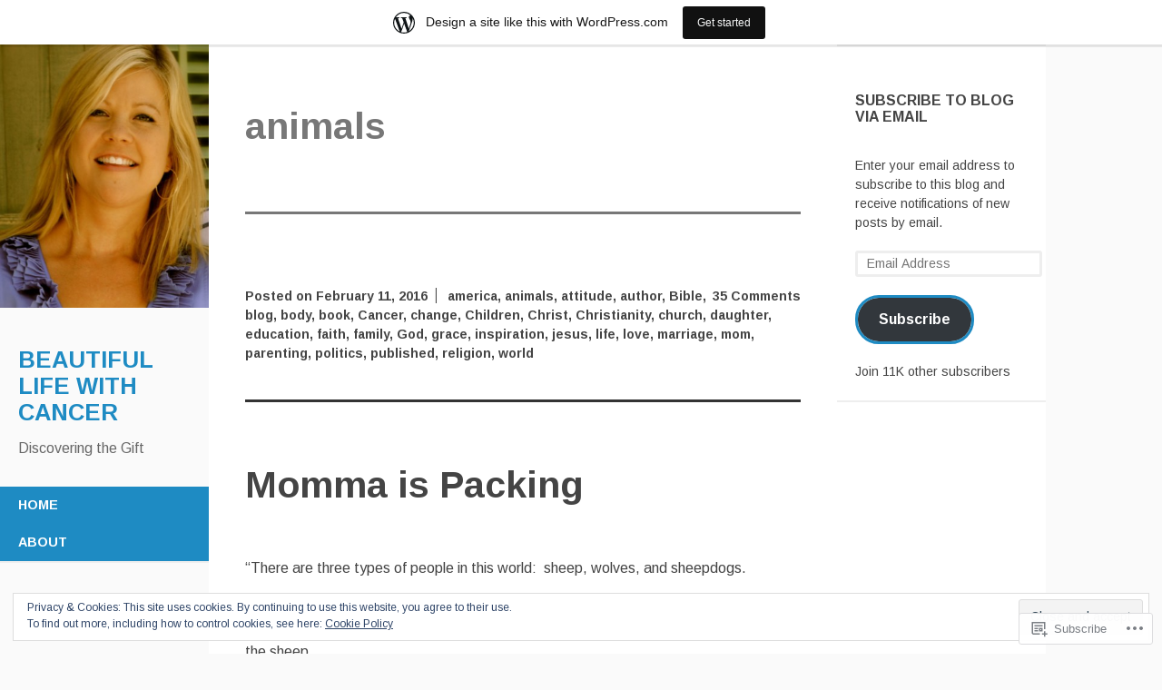

--- FILE ---
content_type: text/html; charset=UTF-8
request_url: https://beautifullifewithcancer.wordpress.com/category/animals/
body_size: 41559
content:
<!DOCTYPE html>
<html lang="en">
<head>
	<meta charset="UTF-8">
	<meta name="viewport" content="width=device-width, initial-scale=1">
	<title>animals | Beautiful Life with Cancer</title>
	<link rel="profile" href="http://gmpg.org/xfn/11">
	<link rel="pingback" href="https://beautifullifewithcancer.wordpress.com/xmlrpc.php">
	<meta name='robots' content='max-image-preview:large' />
<link rel='dns-prefetch' href='//s0.wp.com' />
<link rel='dns-prefetch' href='//fonts-api.wp.com' />
<link rel='dns-prefetch' href='//af.pubmine.com' />
<link rel="alternate" type="application/rss+xml" title="Beautiful Life with Cancer &raquo; Feed" href="https://beautifullifewithcancer.wordpress.com/feed/" />
<link rel="alternate" type="application/rss+xml" title="Beautiful Life with Cancer &raquo; Comments Feed" href="https://beautifullifewithcancer.wordpress.com/comments/feed/" />
<link rel="alternate" type="application/rss+xml" title="Beautiful Life with Cancer &raquo; animals Category Feed" href="https://beautifullifewithcancer.wordpress.com/category/animals/feed/" />
	<script type="text/javascript">
		/* <![CDATA[ */
		function addLoadEvent(func) {
			var oldonload = window.onload;
			if (typeof window.onload != 'function') {
				window.onload = func;
			} else {
				window.onload = function () {
					oldonload();
					func();
				}
			}
		}
		/* ]]> */
	</script>
	<link crossorigin='anonymous' rel='stylesheet' id='all-css-0-1' href='/_static/??-eJxljd0KwjAMhV/IGocy8UJ8lq6LJVualiVl7O03QWXi5fn7DszFhSyGYpCqK1wjicJMfURTwLqleSR07GcwTIW9oYLawngMqgfYATrO8YtIfhrRSKLr/ARb9df5G+/eB7Tiw/jWoFUg5b7ydkzyJCFDp2HKzB+9vHCPdG+ubdNeTrf2PKx2K1Fv&cssminify=yes' type='text/css' media='all' />
<style id='wp-emoji-styles-inline-css'>

	img.wp-smiley, img.emoji {
		display: inline !important;
		border: none !important;
		box-shadow: none !important;
		height: 1em !important;
		width: 1em !important;
		margin: 0 0.07em !important;
		vertical-align: -0.1em !important;
		background: none !important;
		padding: 0 !important;
	}
/*# sourceURL=wp-emoji-styles-inline-css */
</style>
<link crossorigin='anonymous' rel='stylesheet' id='all-css-2-1' href='/wp-content/plugins/gutenberg-core/v22.2.0/build/styles/block-library/style.css?m=1764855221i&cssminify=yes' type='text/css' media='all' />
<style id='wp-block-library-inline-css'>
.has-text-align-justify {
	text-align:justify;
}
.has-text-align-justify{text-align:justify;}

/*# sourceURL=wp-block-library-inline-css */
</style><style id='global-styles-inline-css'>
:root{--wp--preset--aspect-ratio--square: 1;--wp--preset--aspect-ratio--4-3: 4/3;--wp--preset--aspect-ratio--3-4: 3/4;--wp--preset--aspect-ratio--3-2: 3/2;--wp--preset--aspect-ratio--2-3: 2/3;--wp--preset--aspect-ratio--16-9: 16/9;--wp--preset--aspect-ratio--9-16: 9/16;--wp--preset--color--black: #000000;--wp--preset--color--cyan-bluish-gray: #abb8c3;--wp--preset--color--white: #ffffff;--wp--preset--color--pale-pink: #f78da7;--wp--preset--color--vivid-red: #cf2e2e;--wp--preset--color--luminous-vivid-orange: #ff6900;--wp--preset--color--luminous-vivid-amber: #fcb900;--wp--preset--color--light-green-cyan: #7bdcb5;--wp--preset--color--vivid-green-cyan: #00d084;--wp--preset--color--pale-cyan-blue: #8ed1fc;--wp--preset--color--vivid-cyan-blue: #0693e3;--wp--preset--color--vivid-purple: #9b51e0;--wp--preset--gradient--vivid-cyan-blue-to-vivid-purple: linear-gradient(135deg,rgb(6,147,227) 0%,rgb(155,81,224) 100%);--wp--preset--gradient--light-green-cyan-to-vivid-green-cyan: linear-gradient(135deg,rgb(122,220,180) 0%,rgb(0,208,130) 100%);--wp--preset--gradient--luminous-vivid-amber-to-luminous-vivid-orange: linear-gradient(135deg,rgb(252,185,0) 0%,rgb(255,105,0) 100%);--wp--preset--gradient--luminous-vivid-orange-to-vivid-red: linear-gradient(135deg,rgb(255,105,0) 0%,rgb(207,46,46) 100%);--wp--preset--gradient--very-light-gray-to-cyan-bluish-gray: linear-gradient(135deg,rgb(238,238,238) 0%,rgb(169,184,195) 100%);--wp--preset--gradient--cool-to-warm-spectrum: linear-gradient(135deg,rgb(74,234,220) 0%,rgb(151,120,209) 20%,rgb(207,42,186) 40%,rgb(238,44,130) 60%,rgb(251,105,98) 80%,rgb(254,248,76) 100%);--wp--preset--gradient--blush-light-purple: linear-gradient(135deg,rgb(255,206,236) 0%,rgb(152,150,240) 100%);--wp--preset--gradient--blush-bordeaux: linear-gradient(135deg,rgb(254,205,165) 0%,rgb(254,45,45) 50%,rgb(107,0,62) 100%);--wp--preset--gradient--luminous-dusk: linear-gradient(135deg,rgb(255,203,112) 0%,rgb(199,81,192) 50%,rgb(65,88,208) 100%);--wp--preset--gradient--pale-ocean: linear-gradient(135deg,rgb(255,245,203) 0%,rgb(182,227,212) 50%,rgb(51,167,181) 100%);--wp--preset--gradient--electric-grass: linear-gradient(135deg,rgb(202,248,128) 0%,rgb(113,206,126) 100%);--wp--preset--gradient--midnight: linear-gradient(135deg,rgb(2,3,129) 0%,rgb(40,116,252) 100%);--wp--preset--font-size--small: 13px;--wp--preset--font-size--medium: 20px;--wp--preset--font-size--large: 36px;--wp--preset--font-size--x-large: 42px;--wp--preset--font-family--albert-sans: 'Albert Sans', sans-serif;--wp--preset--font-family--alegreya: Alegreya, serif;--wp--preset--font-family--arvo: Arvo, serif;--wp--preset--font-family--bodoni-moda: 'Bodoni Moda', serif;--wp--preset--font-family--bricolage-grotesque: 'Bricolage Grotesque', sans-serif;--wp--preset--font-family--cabin: Cabin, sans-serif;--wp--preset--font-family--chivo: Chivo, sans-serif;--wp--preset--font-family--commissioner: Commissioner, sans-serif;--wp--preset--font-family--cormorant: Cormorant, serif;--wp--preset--font-family--courier-prime: 'Courier Prime', monospace;--wp--preset--font-family--crimson-pro: 'Crimson Pro', serif;--wp--preset--font-family--dm-mono: 'DM Mono', monospace;--wp--preset--font-family--dm-sans: 'DM Sans', sans-serif;--wp--preset--font-family--dm-serif-display: 'DM Serif Display', serif;--wp--preset--font-family--domine: Domine, serif;--wp--preset--font-family--eb-garamond: 'EB Garamond', serif;--wp--preset--font-family--epilogue: Epilogue, sans-serif;--wp--preset--font-family--fahkwang: Fahkwang, sans-serif;--wp--preset--font-family--figtree: Figtree, sans-serif;--wp--preset--font-family--fira-sans: 'Fira Sans', sans-serif;--wp--preset--font-family--fjalla-one: 'Fjalla One', sans-serif;--wp--preset--font-family--fraunces: Fraunces, serif;--wp--preset--font-family--gabarito: Gabarito, system-ui;--wp--preset--font-family--ibm-plex-mono: 'IBM Plex Mono', monospace;--wp--preset--font-family--ibm-plex-sans: 'IBM Plex Sans', sans-serif;--wp--preset--font-family--ibarra-real-nova: 'Ibarra Real Nova', serif;--wp--preset--font-family--instrument-serif: 'Instrument Serif', serif;--wp--preset--font-family--inter: Inter, sans-serif;--wp--preset--font-family--josefin-sans: 'Josefin Sans', sans-serif;--wp--preset--font-family--jost: Jost, sans-serif;--wp--preset--font-family--libre-baskerville: 'Libre Baskerville', serif;--wp--preset--font-family--libre-franklin: 'Libre Franklin', sans-serif;--wp--preset--font-family--literata: Literata, serif;--wp--preset--font-family--lora: Lora, serif;--wp--preset--font-family--merriweather: Merriweather, serif;--wp--preset--font-family--montserrat: Montserrat, sans-serif;--wp--preset--font-family--newsreader: Newsreader, serif;--wp--preset--font-family--noto-sans-mono: 'Noto Sans Mono', sans-serif;--wp--preset--font-family--nunito: Nunito, sans-serif;--wp--preset--font-family--open-sans: 'Open Sans', sans-serif;--wp--preset--font-family--overpass: Overpass, sans-serif;--wp--preset--font-family--pt-serif: 'PT Serif', serif;--wp--preset--font-family--petrona: Petrona, serif;--wp--preset--font-family--piazzolla: Piazzolla, serif;--wp--preset--font-family--playfair-display: 'Playfair Display', serif;--wp--preset--font-family--plus-jakarta-sans: 'Plus Jakarta Sans', sans-serif;--wp--preset--font-family--poppins: Poppins, sans-serif;--wp--preset--font-family--raleway: Raleway, sans-serif;--wp--preset--font-family--roboto: Roboto, sans-serif;--wp--preset--font-family--roboto-slab: 'Roboto Slab', serif;--wp--preset--font-family--rubik: Rubik, sans-serif;--wp--preset--font-family--rufina: Rufina, serif;--wp--preset--font-family--sora: Sora, sans-serif;--wp--preset--font-family--source-sans-3: 'Source Sans 3', sans-serif;--wp--preset--font-family--source-serif-4: 'Source Serif 4', serif;--wp--preset--font-family--space-mono: 'Space Mono', monospace;--wp--preset--font-family--syne: Syne, sans-serif;--wp--preset--font-family--texturina: Texturina, serif;--wp--preset--font-family--urbanist: Urbanist, sans-serif;--wp--preset--font-family--work-sans: 'Work Sans', sans-serif;--wp--preset--spacing--20: 0.44rem;--wp--preset--spacing--30: 0.67rem;--wp--preset--spacing--40: 1rem;--wp--preset--spacing--50: 1.5rem;--wp--preset--spacing--60: 2.25rem;--wp--preset--spacing--70: 3.38rem;--wp--preset--spacing--80: 5.06rem;--wp--preset--shadow--natural: 6px 6px 9px rgba(0, 0, 0, 0.2);--wp--preset--shadow--deep: 12px 12px 50px rgba(0, 0, 0, 0.4);--wp--preset--shadow--sharp: 6px 6px 0px rgba(0, 0, 0, 0.2);--wp--preset--shadow--outlined: 6px 6px 0px -3px rgb(255, 255, 255), 6px 6px rgb(0, 0, 0);--wp--preset--shadow--crisp: 6px 6px 0px rgb(0, 0, 0);}:where(.is-layout-flex){gap: 0.5em;}:where(.is-layout-grid){gap: 0.5em;}body .is-layout-flex{display: flex;}.is-layout-flex{flex-wrap: wrap;align-items: center;}.is-layout-flex > :is(*, div){margin: 0;}body .is-layout-grid{display: grid;}.is-layout-grid > :is(*, div){margin: 0;}:where(.wp-block-columns.is-layout-flex){gap: 2em;}:where(.wp-block-columns.is-layout-grid){gap: 2em;}:where(.wp-block-post-template.is-layout-flex){gap: 1.25em;}:where(.wp-block-post-template.is-layout-grid){gap: 1.25em;}.has-black-color{color: var(--wp--preset--color--black) !important;}.has-cyan-bluish-gray-color{color: var(--wp--preset--color--cyan-bluish-gray) !important;}.has-white-color{color: var(--wp--preset--color--white) !important;}.has-pale-pink-color{color: var(--wp--preset--color--pale-pink) !important;}.has-vivid-red-color{color: var(--wp--preset--color--vivid-red) !important;}.has-luminous-vivid-orange-color{color: var(--wp--preset--color--luminous-vivid-orange) !important;}.has-luminous-vivid-amber-color{color: var(--wp--preset--color--luminous-vivid-amber) !important;}.has-light-green-cyan-color{color: var(--wp--preset--color--light-green-cyan) !important;}.has-vivid-green-cyan-color{color: var(--wp--preset--color--vivid-green-cyan) !important;}.has-pale-cyan-blue-color{color: var(--wp--preset--color--pale-cyan-blue) !important;}.has-vivid-cyan-blue-color{color: var(--wp--preset--color--vivid-cyan-blue) !important;}.has-vivid-purple-color{color: var(--wp--preset--color--vivid-purple) !important;}.has-black-background-color{background-color: var(--wp--preset--color--black) !important;}.has-cyan-bluish-gray-background-color{background-color: var(--wp--preset--color--cyan-bluish-gray) !important;}.has-white-background-color{background-color: var(--wp--preset--color--white) !important;}.has-pale-pink-background-color{background-color: var(--wp--preset--color--pale-pink) !important;}.has-vivid-red-background-color{background-color: var(--wp--preset--color--vivid-red) !important;}.has-luminous-vivid-orange-background-color{background-color: var(--wp--preset--color--luminous-vivid-orange) !important;}.has-luminous-vivid-amber-background-color{background-color: var(--wp--preset--color--luminous-vivid-amber) !important;}.has-light-green-cyan-background-color{background-color: var(--wp--preset--color--light-green-cyan) !important;}.has-vivid-green-cyan-background-color{background-color: var(--wp--preset--color--vivid-green-cyan) !important;}.has-pale-cyan-blue-background-color{background-color: var(--wp--preset--color--pale-cyan-blue) !important;}.has-vivid-cyan-blue-background-color{background-color: var(--wp--preset--color--vivid-cyan-blue) !important;}.has-vivid-purple-background-color{background-color: var(--wp--preset--color--vivid-purple) !important;}.has-black-border-color{border-color: var(--wp--preset--color--black) !important;}.has-cyan-bluish-gray-border-color{border-color: var(--wp--preset--color--cyan-bluish-gray) !important;}.has-white-border-color{border-color: var(--wp--preset--color--white) !important;}.has-pale-pink-border-color{border-color: var(--wp--preset--color--pale-pink) !important;}.has-vivid-red-border-color{border-color: var(--wp--preset--color--vivid-red) !important;}.has-luminous-vivid-orange-border-color{border-color: var(--wp--preset--color--luminous-vivid-orange) !important;}.has-luminous-vivid-amber-border-color{border-color: var(--wp--preset--color--luminous-vivid-amber) !important;}.has-light-green-cyan-border-color{border-color: var(--wp--preset--color--light-green-cyan) !important;}.has-vivid-green-cyan-border-color{border-color: var(--wp--preset--color--vivid-green-cyan) !important;}.has-pale-cyan-blue-border-color{border-color: var(--wp--preset--color--pale-cyan-blue) !important;}.has-vivid-cyan-blue-border-color{border-color: var(--wp--preset--color--vivid-cyan-blue) !important;}.has-vivid-purple-border-color{border-color: var(--wp--preset--color--vivid-purple) !important;}.has-vivid-cyan-blue-to-vivid-purple-gradient-background{background: var(--wp--preset--gradient--vivid-cyan-blue-to-vivid-purple) !important;}.has-light-green-cyan-to-vivid-green-cyan-gradient-background{background: var(--wp--preset--gradient--light-green-cyan-to-vivid-green-cyan) !important;}.has-luminous-vivid-amber-to-luminous-vivid-orange-gradient-background{background: var(--wp--preset--gradient--luminous-vivid-amber-to-luminous-vivid-orange) !important;}.has-luminous-vivid-orange-to-vivid-red-gradient-background{background: var(--wp--preset--gradient--luminous-vivid-orange-to-vivid-red) !important;}.has-very-light-gray-to-cyan-bluish-gray-gradient-background{background: var(--wp--preset--gradient--very-light-gray-to-cyan-bluish-gray) !important;}.has-cool-to-warm-spectrum-gradient-background{background: var(--wp--preset--gradient--cool-to-warm-spectrum) !important;}.has-blush-light-purple-gradient-background{background: var(--wp--preset--gradient--blush-light-purple) !important;}.has-blush-bordeaux-gradient-background{background: var(--wp--preset--gradient--blush-bordeaux) !important;}.has-luminous-dusk-gradient-background{background: var(--wp--preset--gradient--luminous-dusk) !important;}.has-pale-ocean-gradient-background{background: var(--wp--preset--gradient--pale-ocean) !important;}.has-electric-grass-gradient-background{background: var(--wp--preset--gradient--electric-grass) !important;}.has-midnight-gradient-background{background: var(--wp--preset--gradient--midnight) !important;}.has-small-font-size{font-size: var(--wp--preset--font-size--small) !important;}.has-medium-font-size{font-size: var(--wp--preset--font-size--medium) !important;}.has-large-font-size{font-size: var(--wp--preset--font-size--large) !important;}.has-x-large-font-size{font-size: var(--wp--preset--font-size--x-large) !important;}.has-albert-sans-font-family{font-family: var(--wp--preset--font-family--albert-sans) !important;}.has-alegreya-font-family{font-family: var(--wp--preset--font-family--alegreya) !important;}.has-arvo-font-family{font-family: var(--wp--preset--font-family--arvo) !important;}.has-bodoni-moda-font-family{font-family: var(--wp--preset--font-family--bodoni-moda) !important;}.has-bricolage-grotesque-font-family{font-family: var(--wp--preset--font-family--bricolage-grotesque) !important;}.has-cabin-font-family{font-family: var(--wp--preset--font-family--cabin) !important;}.has-chivo-font-family{font-family: var(--wp--preset--font-family--chivo) !important;}.has-commissioner-font-family{font-family: var(--wp--preset--font-family--commissioner) !important;}.has-cormorant-font-family{font-family: var(--wp--preset--font-family--cormorant) !important;}.has-courier-prime-font-family{font-family: var(--wp--preset--font-family--courier-prime) !important;}.has-crimson-pro-font-family{font-family: var(--wp--preset--font-family--crimson-pro) !important;}.has-dm-mono-font-family{font-family: var(--wp--preset--font-family--dm-mono) !important;}.has-dm-sans-font-family{font-family: var(--wp--preset--font-family--dm-sans) !important;}.has-dm-serif-display-font-family{font-family: var(--wp--preset--font-family--dm-serif-display) !important;}.has-domine-font-family{font-family: var(--wp--preset--font-family--domine) !important;}.has-eb-garamond-font-family{font-family: var(--wp--preset--font-family--eb-garamond) !important;}.has-epilogue-font-family{font-family: var(--wp--preset--font-family--epilogue) !important;}.has-fahkwang-font-family{font-family: var(--wp--preset--font-family--fahkwang) !important;}.has-figtree-font-family{font-family: var(--wp--preset--font-family--figtree) !important;}.has-fira-sans-font-family{font-family: var(--wp--preset--font-family--fira-sans) !important;}.has-fjalla-one-font-family{font-family: var(--wp--preset--font-family--fjalla-one) !important;}.has-fraunces-font-family{font-family: var(--wp--preset--font-family--fraunces) !important;}.has-gabarito-font-family{font-family: var(--wp--preset--font-family--gabarito) !important;}.has-ibm-plex-mono-font-family{font-family: var(--wp--preset--font-family--ibm-plex-mono) !important;}.has-ibm-plex-sans-font-family{font-family: var(--wp--preset--font-family--ibm-plex-sans) !important;}.has-ibarra-real-nova-font-family{font-family: var(--wp--preset--font-family--ibarra-real-nova) !important;}.has-instrument-serif-font-family{font-family: var(--wp--preset--font-family--instrument-serif) !important;}.has-inter-font-family{font-family: var(--wp--preset--font-family--inter) !important;}.has-josefin-sans-font-family{font-family: var(--wp--preset--font-family--josefin-sans) !important;}.has-jost-font-family{font-family: var(--wp--preset--font-family--jost) !important;}.has-libre-baskerville-font-family{font-family: var(--wp--preset--font-family--libre-baskerville) !important;}.has-libre-franklin-font-family{font-family: var(--wp--preset--font-family--libre-franklin) !important;}.has-literata-font-family{font-family: var(--wp--preset--font-family--literata) !important;}.has-lora-font-family{font-family: var(--wp--preset--font-family--lora) !important;}.has-merriweather-font-family{font-family: var(--wp--preset--font-family--merriweather) !important;}.has-montserrat-font-family{font-family: var(--wp--preset--font-family--montserrat) !important;}.has-newsreader-font-family{font-family: var(--wp--preset--font-family--newsreader) !important;}.has-noto-sans-mono-font-family{font-family: var(--wp--preset--font-family--noto-sans-mono) !important;}.has-nunito-font-family{font-family: var(--wp--preset--font-family--nunito) !important;}.has-open-sans-font-family{font-family: var(--wp--preset--font-family--open-sans) !important;}.has-overpass-font-family{font-family: var(--wp--preset--font-family--overpass) !important;}.has-pt-serif-font-family{font-family: var(--wp--preset--font-family--pt-serif) !important;}.has-petrona-font-family{font-family: var(--wp--preset--font-family--petrona) !important;}.has-piazzolla-font-family{font-family: var(--wp--preset--font-family--piazzolla) !important;}.has-playfair-display-font-family{font-family: var(--wp--preset--font-family--playfair-display) !important;}.has-plus-jakarta-sans-font-family{font-family: var(--wp--preset--font-family--plus-jakarta-sans) !important;}.has-poppins-font-family{font-family: var(--wp--preset--font-family--poppins) !important;}.has-raleway-font-family{font-family: var(--wp--preset--font-family--raleway) !important;}.has-roboto-font-family{font-family: var(--wp--preset--font-family--roboto) !important;}.has-roboto-slab-font-family{font-family: var(--wp--preset--font-family--roboto-slab) !important;}.has-rubik-font-family{font-family: var(--wp--preset--font-family--rubik) !important;}.has-rufina-font-family{font-family: var(--wp--preset--font-family--rufina) !important;}.has-sora-font-family{font-family: var(--wp--preset--font-family--sora) !important;}.has-source-sans-3-font-family{font-family: var(--wp--preset--font-family--source-sans-3) !important;}.has-source-serif-4-font-family{font-family: var(--wp--preset--font-family--source-serif-4) !important;}.has-space-mono-font-family{font-family: var(--wp--preset--font-family--space-mono) !important;}.has-syne-font-family{font-family: var(--wp--preset--font-family--syne) !important;}.has-texturina-font-family{font-family: var(--wp--preset--font-family--texturina) !important;}.has-urbanist-font-family{font-family: var(--wp--preset--font-family--urbanist) !important;}.has-work-sans-font-family{font-family: var(--wp--preset--font-family--work-sans) !important;}
/*# sourceURL=global-styles-inline-css */
</style>

<style id='classic-theme-styles-inline-css'>
/*! This file is auto-generated */
.wp-block-button__link{color:#fff;background-color:#32373c;border-radius:9999px;box-shadow:none;text-decoration:none;padding:calc(.667em + 2px) calc(1.333em + 2px);font-size:1.125em}.wp-block-file__button{background:#32373c;color:#fff;text-decoration:none}
/*# sourceURL=/wp-includes/css/classic-themes.min.css */
</style>
<link crossorigin='anonymous' rel='stylesheet' id='all-css-4-1' href='/_static/??-eJx9jEEOAiEQBD/kQECjeDC+ZWEnijIwYWA3/l72op689KFTVXplCCU3zE1z6reYRYfiUwlP0VYZpwxIJE4IFRd10HOU9iFA2iuhCiI7/ROiDt9WxfETT20jCOc4YUIa2D9t5eGA91xRBMZS7ATtPkTZvCtdzNEZt7f2fHq8Afl7R7w=&cssminify=yes' type='text/css' media='all' />
<link rel='stylesheet' id='adaption-arimo-css' href='https://fonts-api.wp.com/css?family=Arimo%3A400%2C400italic%2C700%2C700italic&#038;subset=latin%2Clatin-ext' media='all' />
<link crossorigin='anonymous' rel='stylesheet' id='all-css-6-1' href='/_static/??-eJx9jt0KwjAMhV/IGvyZwwvxUaSrsXa2SVlSxLe3DsGBY3fnwPflBJ7ZOCZFUtA7JhTIpQN7tVkDE4i+Iq6dyAomZComx+IDCfSo2brHt4MUgksgBx4Jh1AFmY9/N+fWK1MRx2npgwG7yL5GP/K/uiR5ZBPZ2XFmWswt2jB81HM6bdpmt22Ph33TvwHa0G8+&cssminify=yes' type='text/css' media='all' />
<link crossorigin='anonymous' rel='stylesheet' id='print-css-7-1' href='/wp-content/mu-plugins/global-print/global-print.css?m=1465851035i&cssminify=yes' type='text/css' media='print' />
<style id='jetpack-global-styles-frontend-style-inline-css'>
:root { --font-headings: unset; --font-base: unset; --font-headings-default: -apple-system,BlinkMacSystemFont,"Segoe UI",Roboto,Oxygen-Sans,Ubuntu,Cantarell,"Helvetica Neue",sans-serif; --font-base-default: -apple-system,BlinkMacSystemFont,"Segoe UI",Roboto,Oxygen-Sans,Ubuntu,Cantarell,"Helvetica Neue",sans-serif;}
/*# sourceURL=jetpack-global-styles-frontend-style-inline-css */
</style>
<link crossorigin='anonymous' rel='stylesheet' id='all-css-10-1' href='/wp-content/themes/h4/global.css?m=1420737423i&cssminify=yes' type='text/css' media='all' />
<script type="text/javascript" id="wpcom-actionbar-placeholder-js-extra">
/* <![CDATA[ */
var actionbardata = {"siteID":"72712870","postID":"0","siteURL":"https://beautifullifewithcancer.wordpress.com","xhrURL":"https://beautifullifewithcancer.wordpress.com/wp-admin/admin-ajax.php","nonce":"8d63a61e57","isLoggedIn":"","statusMessage":"","subsEmailDefault":"instantly","proxyScriptUrl":"https://s0.wp.com/wp-content/js/wpcom-proxy-request.js?m=1513050504i&amp;ver=20211021","i18n":{"followedText":"New posts from this site will now appear in your \u003Ca href=\"https://wordpress.com/reader\"\u003EReader\u003C/a\u003E","foldBar":"Collapse this bar","unfoldBar":"Expand this bar","shortLinkCopied":"Shortlink copied to clipboard."}};
//# sourceURL=wpcom-actionbar-placeholder-js-extra
/* ]]> */
</script>
<script type="text/javascript" id="jetpack-mu-wpcom-settings-js-before">
/* <![CDATA[ */
var JETPACK_MU_WPCOM_SETTINGS = {"assetsUrl":"https://s0.wp.com/wp-content/mu-plugins/jetpack-mu-wpcom-plugin/sun/jetpack_vendor/automattic/jetpack-mu-wpcom/src/build/"};
//# sourceURL=jetpack-mu-wpcom-settings-js-before
/* ]]> */
</script>
<script crossorigin='anonymous' type='text/javascript'  src='/_static/??-eJyFjcsOwiAQRX/I6dSa+lgYvwWBEAgMOAPW/n3bqIk7V2dxT87FqYDOVC1VDIIcKxTOr7kLssN186RjM1a2MTya5fmDLnn6K0HyjlW1v/L37R6zgxKb8yQ4ZTbKCOioRN4hnQo+hw1AmcCZwmvilq7709CPh/54voQFmNpFWg=='></script>
<script type="text/javascript" id="rlt-proxy-js-after">
/* <![CDATA[ */
	rltInitialize( {"token":null,"iframeOrigins":["https:\/\/widgets.wp.com"]} );
//# sourceURL=rlt-proxy-js-after
/* ]]> */
</script>
<link rel="EditURI" type="application/rsd+xml" title="RSD" href="https://beautifullifewithcancer.wordpress.com/xmlrpc.php?rsd" />
<meta name="generator" content="WordPress.com" />

<!-- Jetpack Open Graph Tags -->
<meta property="og:type" content="website" />
<meta property="og:title" content="animals &#8211; Beautiful Life with Cancer" />
<meta property="og:url" content="https://beautifullifewithcancer.wordpress.com/category/animals/" />
<meta property="og:site_name" content="Beautiful Life with Cancer" />
<meta property="og:image" content="https://s0.wp.com/i/blank.jpg?m=1383295312i" />
<meta property="og:image:width" content="200" />
<meta property="og:image:height" content="200" />
<meta property="og:image:alt" content="" />
<meta property="og:locale" content="en_US" />
<meta property="fb:app_id" content="249643311490" />

<!-- End Jetpack Open Graph Tags -->
<link rel="shortcut icon" type="image/x-icon" href="https://s0.wp.com/i/favicon.ico?m=1713425267i" sizes="16x16 24x24 32x32 48x48" />
<link rel="icon" type="image/x-icon" href="https://s0.wp.com/i/favicon.ico?m=1713425267i" sizes="16x16 24x24 32x32 48x48" />
<link rel="apple-touch-icon" href="https://s0.wp.com/i/webclip.png?m=1713868326i" />
<link rel='openid.server' href='https://beautifullifewithcancer.wordpress.com/?openidserver=1' />
<link rel='openid.delegate' href='https://beautifullifewithcancer.wordpress.com/' />
<link rel="search" type="application/opensearchdescription+xml" href="https://beautifullifewithcancer.wordpress.com/osd.xml" title="Beautiful Life with Cancer" />
<link rel="search" type="application/opensearchdescription+xml" href="https://s1.wp.com/opensearch.xml" title="WordPress.com" />
<meta name="theme-color" content="#fafafa" />
		<style type="text/css">
			.recentcomments a {
				display: inline !important;
				padding: 0 !important;
				margin: 0 !important;
			}

			table.recentcommentsavatartop img.avatar, table.recentcommentsavatarend img.avatar {
				border: 0px;
				margin: 0;
			}

			table.recentcommentsavatartop a, table.recentcommentsavatarend a {
				border: 0px !important;
				background-color: transparent !important;
			}

			td.recentcommentsavatarend, td.recentcommentsavatartop {
				padding: 0px 0px 1px 0px;
				margin: 0px;
			}

			td.recentcommentstextend {
				border: none !important;
				padding: 0px 0px 2px 10px;
			}

			.rtl td.recentcommentstextend {
				padding: 0px 10px 2px 0px;
			}

			td.recentcommentstexttop {
				border: none;
				padding: 0px 0px 0px 10px;
			}

			.rtl td.recentcommentstexttop {
				padding: 0px 10px 0px 0px;
			}
		</style>
		<meta name="description" content="Posts about animals written by Caroline" />
<script type="text/javascript">
/* <![CDATA[ */
var wa_client = {}; wa_client.cmd = []; wa_client.config = { 'blog_id': 72712870, 'blog_language': 'en', 'is_wordads': true, 'hosting_type': 1, 'afp_account_id': null, 'afp_host_id': 5038568878849053, 'theme': 'pub/adaption', '_': { 'title': 'Advertisement', 'privacy_settings': 'Privacy Settings' }, 'formats': [ 'belowpost', 'bottom_sticky', 'sidebar_sticky_right', 'sidebar', 'top', 'shortcode', 'gutenberg_rectangle', 'gutenberg_leaderboard', 'gutenberg_mobile_leaderboard', 'gutenberg_skyscraper' ] };
/* ]]> */
</script>
		<script type="text/javascript">

			window.doNotSellCallback = function() {

				var linkElements = [
					'a[href="https://wordpress.com/?ref=footer_blog"]',
					'a[href="https://wordpress.com/?ref=footer_website"]',
					'a[href="https://wordpress.com/?ref=vertical_footer"]',
					'a[href^="https://wordpress.com/?ref=footer_segment_"]',
				].join(',');

				var dnsLink = document.createElement( 'a' );
				dnsLink.href = 'https://wordpress.com/advertising-program-optout/';
				dnsLink.classList.add( 'do-not-sell-link' );
				dnsLink.rel = 'nofollow';
				dnsLink.style.marginLeft = '0.5em';
				dnsLink.textContent = 'Do Not Sell or Share My Personal Information';

				var creditLinks = document.querySelectorAll( linkElements );

				if ( 0 === creditLinks.length ) {
					return false;
				}

				Array.prototype.forEach.call( creditLinks, function( el ) {
					el.insertAdjacentElement( 'afterend', dnsLink );
				});

				return true;
			};

		</script>
		<style type="text/css" id="custom-colors-css">.main-navigation ul ul { color: #0F0F0F;}
h1.site-title a:hover { color: #0F0F0F;}
.main-navigation li a:hover { color: #FFFFFF;}
.main-navigation li a:visited { color: #FFFFFF;}
.main-navigation .current_page_item a { color: #FFFFFF;}
.main-navigation .current-menu-item a { color: #FFFFFF;}
#mobile-link { color: #0F0F0F;}
.main-navigation ul ul { color: #0F0F0F;}
.showsub-toggle { color: #0F0F0F;}
body { background-color: #fafafa;}
button { border-color: #1e8bc3;}
input[type="button"]:hover { border-color: #1e8bc3;}
input[type="reset"]:hover { border-color: #1e8bc3;}
input[type="submit"]:hover { border-color: #1e8bc3;}
button:focus { border-color: #1e8bc3;}
input[type="button"]:focus { border-color: #1e8bc3;}
input[type="reset"]:focus { border-color: #1e8bc3;}
input[type="submit"]:focus { border-color: #1e8bc3;}
button:active { border-color: #1e8bc3;}
input[type="button"]:active { border-color: #1e8bc3;}
input[type="reset"]:active { border-color: #1e8bc3;}
input[type="submit"]:active { border-color: #1e8bc3;}
.main-navigation ul ul { background: #1e8bc3;}
.social-links ul a:hover:before { background: #1e8bc3;}
#mobile-panel { background: #1e8bc3;}
#header-image.no-header  { background: #1e8bc3;}
.main-navigation { background: #1e8bc3;}
.main-navigation li a { background: #1e8bc3;}
button:hover { color: #1e8bc3;}
input[type="button"]:hover { color: #1e8bc3;}
input[type="reset"]:hover { color: #1e8bc3;}
input[type="submit"]:hover { color: #1e8bc3;}
button:focus { color: #1e8bc3;}
input[type="button"]:focus { color: #1e8bc3;}
input[type="reset"]:focus { color: #1e8bc3;}
input[type="submit"]:focus { color: #1e8bc3;}
button:active { color: #1e8bc3;}
input[type="button"]:active { color: #1e8bc3;}
input[type="reset"]:active { color: #1e8bc3;}
input[type="submit"]:active { color: #1e8bc3;}
.main-navigation ul ul li a:hover { background: #18709d;}
.main-navigation li a:hover { background: #18709d;}
.entry-summary a:hover { color: #18709d;}
.entry-content a:hover { color: #18709d;}
#header-image.no-header { border-color: #18709d;}
ol.comment-list li.bypostauthor article { border-color: #18709d;}
h1.entry-title a:hover { color: #18709d;}
a, a:hover, a:focus, a:active { color: #1e8bc3;}
.widget a:hover { color: #1e8bc3;}
#colophon a:hover { color: #1e8bc3;}
.entry-meta a:hover { color: #1e8bc3;}
.comment-meta a:hover { color: #1e8bc3;}
h1 { color: #444444;}
h1.entry-title a { color: #444444;}
h1.entry-title a:visited { color: #444444;}
h2 { color: #444444;}
h3 { color: #444444;}
h4 { color: #444444;}
h5 { color: #444444;}
h6 { color: #444444;}
h7 { color: #444444;}
.format-quote .entry-content { color: #444444;}
blockquote { color: #444444;}
input[type="text"] { color: #444444;}
input[type="email"] { color: #444444;}
input[type="url"] { color: #444444;}
input[type="password"] { color: #444444;}
input[type="search"] { color: #444444;}
textarea { color: #444444;}
input[type="text"]:focus { color: #444444;}
input[type="email"]:focus { color: #444444;}
input[type="url"]:focus { color: #444444;}
input[type="password"]:focus { color: #444444;}
input[type="search"]:focus { color: #444444;}
textarea:focus { color: #444444;}
.search-form input.search-field { color: #BABABA;}
.widget { color: #444444;}
.widget h1 { color: #444444;}
.widget h1 a { color: #444444;}
.widget h1 a:link { color: #444444;}
#colophon { color: #BABABA;}
#colophon a { color: #444444;}
.entry-meta a { color: #444444;}
.comment-meta a { color: #444444;}
</style>
<script type="text/javascript">
	window.google_analytics_uacct = "UA-52447-2";
</script>

<script type="text/javascript">
	var _gaq = _gaq || [];
	_gaq.push(['_setAccount', 'UA-52447-2']);
	_gaq.push(['_gat._anonymizeIp']);
	_gaq.push(['_setDomainName', 'wordpress.com']);
	_gaq.push(['_initData']);
	_gaq.push(['_trackPageview']);

	(function() {
		var ga = document.createElement('script'); ga.type = 'text/javascript'; ga.async = true;
		ga.src = ('https:' == document.location.protocol ? 'https://ssl' : 'http://www') + '.google-analytics.com/ga.js';
		(document.getElementsByTagName('head')[0] || document.getElementsByTagName('body')[0]).appendChild(ga);
	})();
</script>
<link crossorigin='anonymous' rel='stylesheet' id='all-css-0-3' href='/_static/??-eJydzMsKwjAQheEXMh3qBXUhPoqkk6FMO7mQSSi+vRFUcCPU5X84fLAkgzEUCgV8NUnqyEFhopIszq8GrQFuHBCGyuJaDoqZU+HYvl/VeQ4dqm5gJSwR52YtnCivBHx0VUgBbY5VST6f9/CnV1jImdGKUL7/qqd/9Zf+eNidT/2+304PjvSB1Q==&cssminify=yes' type='text/css' media='all' />
</head>
<body class="archive category category-animals category-490 wp-theme-pubadaption customizer-styles-applied secondary-sidebar jetpack-reblog-enabled has-marketing-bar has-marketing-bar-theme-adaption">
<div id="page" class="hfeed site">
	
	<div id="mobile-panel">
		<div id="mobile-link"></div><!-- #mobile-link -->
		
		<h1 class="site-title"><a href="https://beautifullifewithcancer.wordpress.com/" rel="home">Beautiful Life with Cancer</a></h1>
	</div>

	<div id="panel-block">
		<div id="mobile-block">
			<nav id="site-navigation" class="main-navigation" role="navigation">
				<a class="skip-link screen-reader-text" href="#content">Skip to content</a>
				<div class="menu"><ul>
<li ><a href="https://beautifullifewithcancer.wordpress.com/">Home</a></li><li class="page_item page-item-1"><a href="https://beautifullifewithcancer.wordpress.com/about/">About</a></li>
</ul></div>
			</nav><!-- #site-navigation .main-navigation -->

					</div><!-- #mobile-block-->

		
	</div>

	<header id="masthead" class="panel" role="banner">
					<div id="header-image" class="custom-header">
				<a href="https://beautifullifewithcancer.wordpress.com/" title="Beautiful Life with Cancer" rel="home">
					<img src="https://beautifullifewithcancer.wordpress.com/wp-content/uploads/2014/10/cropped-cropped-dsc_0181-e1413836794572.jpg" width="345" height="434" alt="" class="header-image" />
				</a>
			</div><!-- #header-image .custom-header -->
		
		<div class="site-branding">
			<h1 class="site-title"><a href="https://beautifullifewithcancer.wordpress.com/" rel="home">Beautiful Life with Cancer</a></h1>
			<h2 class="site-description">Discovering the Gift</h2>
		</div><!-- .site-branding -->

		<nav id="site-navigation" class="main-navigation" role="navigation">
			<a class="skip-link screen-reader-text" href="#content">Skip to content</a>
			<div class="menu"><ul>
<li ><a href="https://beautifullifewithcancer.wordpress.com/">Home</a></li><li class="page_item page-item-1"><a href="https://beautifullifewithcancer.wordpress.com/about/">About</a></li>
</ul></div>
		</nav><!-- #site-navigation .main-navigation -->

		
					<div class="widget-areas">
				<div class="widget-area">
					
		<aside id="recent-posts-2" class="widget widget_recent_entries">
		<h1 class="widget-title">Recent Posts</h1>
		<ul>
											<li>
					<a href="https://beautifullifewithcancer.wordpress.com/2017/01/21/do-not-become-a-christian/">Do NOT Become a&nbsp;Christian</a>
									</li>
											<li>
					<a href="https://beautifullifewithcancer.wordpress.com/2016/10/14/satan-does-not-want-me-to-suffer/">Satan Does Not Want Me to&nbsp;Suffer</a>
									</li>
											<li>
					<a href="https://beautifullifewithcancer.wordpress.com/2016/10/04/i-know-gods-calling-for-my-life/">I know God&#8217;s Calling for My&nbsp;Life</a>
									</li>
											<li>
					<a href="https://beautifullifewithcancer.wordpress.com/2016/10/01/open-journal/">Open Journal</a>
									</li>
											<li>
					<a href="https://beautifullifewithcancer.wordpress.com/2016/09/27/the-goodness-of-pain/">The Goodness of&nbsp;Pain</a>
									</li>
					</ul>

		</aside><aside id="archives-2" class="widget widget_archive"><h1 class="widget-title">Archives</h1>
			<ul>
					<li><a href='https://beautifullifewithcancer.wordpress.com/2017/01/'>January 2017</a></li>
	<li><a href='https://beautifullifewithcancer.wordpress.com/2016/10/'>October 2016</a></li>
	<li><a href='https://beautifullifewithcancer.wordpress.com/2016/09/'>September 2016</a></li>
	<li><a href='https://beautifullifewithcancer.wordpress.com/2016/06/'>June 2016</a></li>
	<li><a href='https://beautifullifewithcancer.wordpress.com/2016/05/'>May 2016</a></li>
	<li><a href='https://beautifullifewithcancer.wordpress.com/2016/04/'>April 2016</a></li>
	<li><a href='https://beautifullifewithcancer.wordpress.com/2016/02/'>February 2016</a></li>
	<li><a href='https://beautifullifewithcancer.wordpress.com/2016/01/'>January 2016</a></li>
	<li><a href='https://beautifullifewithcancer.wordpress.com/2015/12/'>December 2015</a></li>
	<li><a href='https://beautifullifewithcancer.wordpress.com/2015/11/'>November 2015</a></li>
	<li><a href='https://beautifullifewithcancer.wordpress.com/2015/10/'>October 2015</a></li>
	<li><a href='https://beautifullifewithcancer.wordpress.com/2015/09/'>September 2015</a></li>
	<li><a href='https://beautifullifewithcancer.wordpress.com/2015/08/'>August 2015</a></li>
	<li><a href='https://beautifullifewithcancer.wordpress.com/2015/07/'>July 2015</a></li>
	<li><a href='https://beautifullifewithcancer.wordpress.com/2015/06/'>June 2015</a></li>
	<li><a href='https://beautifullifewithcancer.wordpress.com/2015/05/'>May 2015</a></li>
	<li><a href='https://beautifullifewithcancer.wordpress.com/2015/04/'>April 2015</a></li>
	<li><a href='https://beautifullifewithcancer.wordpress.com/2015/03/'>March 2015</a></li>
	<li><a href='https://beautifullifewithcancer.wordpress.com/2015/02/'>February 2015</a></li>
	<li><a href='https://beautifullifewithcancer.wordpress.com/2015/01/'>January 2015</a></li>
	<li><a href='https://beautifullifewithcancer.wordpress.com/2014/12/'>December 2014</a></li>
	<li><a href='https://beautifullifewithcancer.wordpress.com/2014/11/'>November 2014</a></li>
	<li><a href='https://beautifullifewithcancer.wordpress.com/2014/10/'>October 2014</a></li>
	<li><a href='https://beautifullifewithcancer.wordpress.com/2014/09/'>September 2014</a></li>
	<li><a href='https://beautifullifewithcancer.wordpress.com/2014/08/'>August 2014</a></li>
			</ul>

			</aside>				</div><!-- .widget-area -->
			</div><!-- .widgets-areas -->
		
	</header><!-- #masthead .site-header -->

		<div id="secondary">
		<div class="widget-areas">
			<div class="widget-area">
				<aside id="blog_subscription-6" class="widget widget_blog_subscription jetpack_subscription_widget"><h1 class="widget-title"><label for="subscribe-field">Subscribe to Blog via Email</label></h1>

			<div class="wp-block-jetpack-subscriptions__container">
			<form
				action="https://subscribe.wordpress.com"
				method="post"
				accept-charset="utf-8"
				data-blog="72712870"
				data-post_access_level="everybody"
				id="subscribe-blog"
			>
				<p>Enter your email address to subscribe to this blog and receive notifications of new posts by email.</p>
				<p id="subscribe-email">
					<label
						id="subscribe-field-label"
						for="subscribe-field"
						class="screen-reader-text"
					>
						Email Address:					</label>

					<input
							type="email"
							name="email"
							autocomplete="email"
							
							style="width: 95%; padding: 1px 10px"
							placeholder="Email Address"
							value=""
							id="subscribe-field"
							required
						/>				</p>

				<p id="subscribe-submit"
									>
					<input type="hidden" name="action" value="subscribe"/>
					<input type="hidden" name="blog_id" value="72712870"/>
					<input type="hidden" name="source" value="https://beautifullifewithcancer.wordpress.com/category/animals/"/>
					<input type="hidden" name="sub-type" value="widget"/>
					<input type="hidden" name="redirect_fragment" value="subscribe-blog"/>
					<input type="hidden" id="_wpnonce" name="_wpnonce" value="024d185692" />					<button type="submit"
													class="wp-block-button__link"
																	>
						Subscribe					</button>
				</p>
			</form>
							<div class="wp-block-jetpack-subscriptions__subscount">
					Join 11K other subscribers				</div>
						</div>
			
</aside><aside id="follow_button_widget-6" class="widget widget_follow_button_widget">
		<a class="wordpress-follow-button" href="https://beautifullifewithcancer.wordpress.com" data-blog="72712870" data-lang="en" >Follow Beautiful Life with Cancer on WordPress.com</a>
		<script type="text/javascript">(function(d){ window.wpcomPlatform = {"titles":{"timelines":"Embeddable Timelines","followButton":"Follow Button","wpEmbeds":"WordPress Embeds"}}; var f = d.getElementsByTagName('SCRIPT')[0], p = d.createElement('SCRIPT');p.type = 'text/javascript';p.async = true;p.src = '//widgets.wp.com/platform.js';f.parentNode.insertBefore(p,f);}(document));</script>

		</aside>			</div><!-- .widget-area -->
		</div><!-- .widgets-areas -->
	</div>

	<div id="content" class="site-content">
	<section id="primary" class="content-area">
		<main id="main" class="site-main" role="main">

		
			<header class="archive-header page-header">
				<h1 class="entry-title page-title">
					animals				</h1>
							</header><!-- .fullwidth-block .page-header -->

						
				
<article id="post-1309" class="post-1309 post type-post status-publish format-standard hentry category-america category-animals category-attitude category-author category-bible category-blog category-body category-book category-cancer-2 category-change category-children-2 category-christ-2 category-christianity-2 category-church category-daughter category-education category-faith category-family category-god category-grace category-inspiration category-jesus-2 category-life category-love category-marriage category-mom category-parenting category-politics category-published category-religion category-world tag-blog tag-cancer tag-christianity tag-education tag-parenting tag-politics tag-religion">

	
	<div class="entry-meta entry-top">

					<span class="comments-link"><a href="https://beautifullifewithcancer.wordpress.com/2016/02/11/momma-is-packing/#comments">35 Comments</a></span>
		
		<span class="posted-on">Posted on <a href="https://beautifullifewithcancer.wordpress.com/2016/02/11/momma-is-packing/" rel="bookmark"><time class="entry-date published" datetime="2016-02-11T16:33:38-05:00">February 11, 2016</time><time class="updated" datetime="2016-02-11T16:35:46-05:00">February 11, 2016</time></a></span>
									<span class="cat-links"><a href="https://beautifullifewithcancer.wordpress.com/category/america/" rel="category tag">america</a>, <a href="https://beautifullifewithcancer.wordpress.com/category/animals/" rel="category tag">animals</a>, <a href="https://beautifullifewithcancer.wordpress.com/category/attitude/" rel="category tag">attitude</a>, <a href="https://beautifullifewithcancer.wordpress.com/category/author/" rel="category tag">author</a>, <a href="https://beautifullifewithcancer.wordpress.com/category/bible/" rel="category tag">Bible</a>, <a href="https://beautifullifewithcancer.wordpress.com/category/blog/" rel="category tag">blog</a>, <a href="https://beautifullifewithcancer.wordpress.com/category/body/" rel="category tag">body</a>, <a href="https://beautifullifewithcancer.wordpress.com/category/book/" rel="category tag">book</a>, <a href="https://beautifullifewithcancer.wordpress.com/category/cancer-2/" rel="category tag">Cancer</a>, <a href="https://beautifullifewithcancer.wordpress.com/category/change/" rel="category tag">change</a>, <a href="https://beautifullifewithcancer.wordpress.com/category/children-2/" rel="category tag">Children</a>, <a href="https://beautifullifewithcancer.wordpress.com/category/christ-2/" rel="category tag">Christ</a>, <a href="https://beautifullifewithcancer.wordpress.com/category/christianity-2/" rel="category tag">Christianity</a>, <a href="https://beautifullifewithcancer.wordpress.com/category/church/" rel="category tag">church</a>, <a href="https://beautifullifewithcancer.wordpress.com/category/daughter/" rel="category tag">daughter</a>, <a href="https://beautifullifewithcancer.wordpress.com/category/education/" rel="category tag">education</a>, <a href="https://beautifullifewithcancer.wordpress.com/category/faith/" rel="category tag">faith</a>, <a href="https://beautifullifewithcancer.wordpress.com/category/family/" rel="category tag">family</a>, <a href="https://beautifullifewithcancer.wordpress.com/category/god/" rel="category tag">God</a>, <a href="https://beautifullifewithcancer.wordpress.com/category/grace/" rel="category tag">grace</a>, <a href="https://beautifullifewithcancer.wordpress.com/category/inspiration/" rel="category tag">inspiration</a>, <a href="https://beautifullifewithcancer.wordpress.com/category/jesus-2/" rel="category tag">jesus</a>, <a href="https://beautifullifewithcancer.wordpress.com/category/life/" rel="category tag">life</a>, <a href="https://beautifullifewithcancer.wordpress.com/category/love/" rel="category tag">love</a>, <a href="https://beautifullifewithcancer.wordpress.com/category/marriage/" rel="category tag">marriage</a>, <a href="https://beautifullifewithcancer.wordpress.com/category/mom/" rel="category tag">mom</a>, <a href="https://beautifullifewithcancer.wordpress.com/category/parenting/" rel="category tag">parenting</a>, <a href="https://beautifullifewithcancer.wordpress.com/category/politics/" rel="category tag">politics</a>, <a href="https://beautifullifewithcancer.wordpress.com/category/published/" rel="category tag">published</a>, <a href="https://beautifullifewithcancer.wordpress.com/category/religion/" rel="category tag">religion</a>, <a href="https://beautifullifewithcancer.wordpress.com/category/world/" rel="category tag">world</a></span>
			
		
		
	</div><!-- .entry-meta -->


	<header class="entry-header">
		<h1 class="entry-title"><a href="https://beautifullifewithcancer.wordpress.com/2016/02/11/momma-is-packing/" rel="bookmark">Momma is Packing</a></h1>	</header><!-- .entry-header -->

			<div class="entry-content">
			<p>&#8220;There are three types of people in this world: &nbsp;sheep, wolves, and sheepdogs. &nbsp;</p>
<p>Some people prefer to believe that evil doesn&#8217;t exist in the world, and if it ever darkened their doorstep, they wouldn&#8217;t know how to protect themselves. Those are the sheep.&nbsp;</p>
<p>Then you&#8217;ve got predators, who use violence to prey on the weak. &nbsp; They&#8217;re the wolves.&nbsp;</p>
<p>And then there are those blessed with the gift of aggression, an overpowering need to protect the flock. These men are the rare breed who live to confront the wolf. They are the sheepdog.&#8221; &nbsp;</p>
<p>-quote from Chris Kyle&#8217;s father in the movie, <i>American Sniper&nbsp;</i></p>
<p>Oh gracious we have come a long way! &nbsp;From the pilgrims that died of starvation and sickness while seeking religious freedom to the PC police that call out every single damn little word that hurt their tender little feelings. (As a little side note, these wolves sometimes disguise themselves as &#8220;Christians.&#8221;)</p>
<p>And I have this baby, this girl that has been running ahead of me since she was born. A tough little cookie that is growing up a Noah in this world of sheep and wolves and where does she fit?</p>
<p>Well, if I may, this woman I am is a natural sheep. I like to graze in my little pasture and lay in the sun and drink from the clear flowing creek and not worry about what is beyond the fence and get along with all the other sheep.&nbsp;</p>
<p>But then something happened. She is blonde and loves every single animal (even the ugly scary ones) and reads every single written word put before her.&nbsp;</p>
<p>And I took one look at her and fell so deeply in love and then I stared that big bad wolf in the eyes and said, &#8220;Ohhhhh HELL NO!&#8221; &nbsp;</p>
<p>And while I do not always write to one particular group, I realize that I am writing to parents here, and educators, and leaders, and those that care to voice their opinions to influence others. We have two jobs in this life as mom and dad and those caring for children: &nbsp;protect and prepare.&nbsp;</p>
<p>Protect. &nbsp;I have been accused, the finger is pointed and they think they are laying the final blow, &#8220;Your daughter is in a bubble.&#8221; &nbsp;My response? &nbsp;&#8220;Hell yeah!&#8221;</p>
<p>Do you know what this world is like?! &nbsp;In big ways, my daughter is protected that she has no clue what it means to be hungry. My daughter is among the few children that still lives with her mom and dad. She does not know what it means to wonder where we will sleep at night or how are we going to pay for medicine or any of the other luxuries that so many of us in our protected culture take for granted every single day! &nbsp;</p>
<p>But do not think for one second that while I am protecting her, that I am not preparing her! &nbsp;While we are laying the Biblical foundation at home, we are preparing her faith to be attacked. While we are strengthening her confidence, we challenge her to stand up for the weak.&nbsp;</p>
<p>Lord Jesus, I am overwhelmed! &nbsp;I am just a little sheep! &nbsp;But you are not only a sheepdog, YOU ARE THE SHEPHERD! &nbsp;You love your sheep! &nbsp;You are not afraid of the wolves. And you have sent your sheepdogs into this world to protect.&nbsp;</p>
<p>So, while I bring my little sheepdog every day to the Shepherd for lessons and while I know that my power and protection come from the Shepherd, when I am just a sheep hanging out with my sheep friends in this world of PC sheep that do not even believe that wolves exist, I have been pushed to the limit where I do not have the luxury to be silent anymore. I am stepping out where I know I am going to get shoved back and I know not everyone agrees with me. (AND THAT&#8217;S OK! &nbsp;I am perfectly content to agree to disagree!)&nbsp;</p>
<p>But when civilians are being massacred in GUN FREE ZONES, it is ignorance to claim that we need more gun control! &nbsp;When ISIS is thinking up new cruel ways to murder Christian children, we can no longer tolerate leaders that will not identify radical Islam as our enemy because they are afraid of hurting feelings! &nbsp;We have moved past that! &nbsp;</p>
<p>And I will close my, what I hope is seen as a thoughtful opinion backed up with facts and not a rant, with something I believe so firmly in that has been lost in our modern comforts: &nbsp;The Second Ammendment.&nbsp;</p>
<p>&#8220;A well regulated Militia, being necessary to the security of a free State, the right of the people to keep and bear Arms, shall not be infringed.&#8221;</p>
<p>So, while everyone likes to talk about &#8220;my rights,&#8221; what really is my right? &nbsp;Well, one of them is to carry a gun. Go ahead. Label me.&nbsp;</p>
					</div><!-- .entry-content -->
	
				<footer class="entry-meta"><span class="tags-links"><a href="https://beautifullifewithcancer.wordpress.com/tag/blog/" rel="tag">blog</a> <a href="https://beautifullifewithcancer.wordpress.com/tag/cancer/" rel="tag">cancer</a> <a href="https://beautifullifewithcancer.wordpress.com/tag/christianity/" rel="tag">christianity</a> <a href="https://beautifullifewithcancer.wordpress.com/tag/education/" rel="tag">education</a> <a href="https://beautifullifewithcancer.wordpress.com/tag/parenting/" rel="tag">parenting</a> <a href="https://beautifullifewithcancer.wordpress.com/tag/politics/" rel="tag">politics</a> <a href="https://beautifullifewithcancer.wordpress.com/tag/religion/" rel="tag">religion</a></span></footer>	
</article><!-- #post-## -->

			
				
<article id="post-1302" class="post-1302 post type-post status-publish format-standard hentry category-age category-america category-angels category-animals category-attitude category-author category-bible category-blog category-body category-book category-cancer-2 category-change category-children-2 category-christ-2 category-christianity-2 category-christmas category-church category-daughter category-education category-faith category-family category-forgiveness category-god category-grace category-holiday category-hope category-inspiration category-jesus-2 category-life category-love category-mom category-parenting category-patience category-people category-politics category-read category-religion category-spiritual category-suffering category-world tag-blog tag-cancer tag-christianity tag-christmas tag-hope tag-jesus tag-life tag-love tag-parenting tag-suffering tag-world tag-write">

	
	<div class="entry-meta entry-top">

					<span class="comments-link"><a href="https://beautifullifewithcancer.wordpress.com/2015/12/11/spread-the-secret/#comments">39 Comments</a></span>
		
		<span class="posted-on">Posted on <a href="https://beautifullifewithcancer.wordpress.com/2015/12/11/spread-the-secret/" rel="bookmark"><time class="entry-date published" datetime="2015-12-11T08:45:11-05:00">December 11, 2015</time><time class="updated" datetime="2015-12-11T08:56:47-05:00">December 11, 2015</time></a></span>
									<span class="cat-links"><a href="https://beautifullifewithcancer.wordpress.com/category/age/" rel="category tag">age</a>, <a href="https://beautifullifewithcancer.wordpress.com/category/america/" rel="category tag">america</a>, <a href="https://beautifullifewithcancer.wordpress.com/category/angels/" rel="category tag">angels</a>, <a href="https://beautifullifewithcancer.wordpress.com/category/animals/" rel="category tag">animals</a>, <a href="https://beautifullifewithcancer.wordpress.com/category/attitude/" rel="category tag">attitude</a>, <a href="https://beautifullifewithcancer.wordpress.com/category/author/" rel="category tag">author</a>, <a href="https://beautifullifewithcancer.wordpress.com/category/bible/" rel="category tag">Bible</a>, <a href="https://beautifullifewithcancer.wordpress.com/category/blog/" rel="category tag">blog</a>, <a href="https://beautifullifewithcancer.wordpress.com/category/body/" rel="category tag">body</a>, <a href="https://beautifullifewithcancer.wordpress.com/category/book/" rel="category tag">book</a>, <a href="https://beautifullifewithcancer.wordpress.com/category/cancer-2/" rel="category tag">Cancer</a>, <a href="https://beautifullifewithcancer.wordpress.com/category/change/" rel="category tag">change</a>, <a href="https://beautifullifewithcancer.wordpress.com/category/children-2/" rel="category tag">Children</a>, <a href="https://beautifullifewithcancer.wordpress.com/category/christ-2/" rel="category tag">Christ</a>, <a href="https://beautifullifewithcancer.wordpress.com/category/christianity-2/" rel="category tag">Christianity</a>, <a href="https://beautifullifewithcancer.wordpress.com/category/christmas/" rel="category tag">Christmas</a>, <a href="https://beautifullifewithcancer.wordpress.com/category/church/" rel="category tag">church</a>, <a href="https://beautifullifewithcancer.wordpress.com/category/daughter/" rel="category tag">daughter</a>, <a href="https://beautifullifewithcancer.wordpress.com/category/education/" rel="category tag">education</a>, <a href="https://beautifullifewithcancer.wordpress.com/category/faith/" rel="category tag">faith</a>, <a href="https://beautifullifewithcancer.wordpress.com/category/family/" rel="category tag">family</a>, <a href="https://beautifullifewithcancer.wordpress.com/category/forgiveness/" rel="category tag">forgiveness</a>, <a href="https://beautifullifewithcancer.wordpress.com/category/god/" rel="category tag">God</a>, <a href="https://beautifullifewithcancer.wordpress.com/category/grace/" rel="category tag">grace</a>, <a href="https://beautifullifewithcancer.wordpress.com/category/holiday/" rel="category tag">holiday</a>, <a href="https://beautifullifewithcancer.wordpress.com/category/hope/" rel="category tag">hope</a>, <a href="https://beautifullifewithcancer.wordpress.com/category/inspiration/" rel="category tag">inspiration</a>, <a href="https://beautifullifewithcancer.wordpress.com/category/jesus-2/" rel="category tag">jesus</a>, <a href="https://beautifullifewithcancer.wordpress.com/category/life/" rel="category tag">life</a>, <a href="https://beautifullifewithcancer.wordpress.com/category/love/" rel="category tag">love</a>, <a href="https://beautifullifewithcancer.wordpress.com/category/mom/" rel="category tag">mom</a>, <a href="https://beautifullifewithcancer.wordpress.com/category/parenting/" rel="category tag">parenting</a>, <a href="https://beautifullifewithcancer.wordpress.com/category/patience/" rel="category tag">patience</a>, <a href="https://beautifullifewithcancer.wordpress.com/category/people/" rel="category tag">people</a>, <a href="https://beautifullifewithcancer.wordpress.com/category/politics/" rel="category tag">politics</a>, <a href="https://beautifullifewithcancer.wordpress.com/category/read/" rel="category tag">read</a>, <a href="https://beautifullifewithcancer.wordpress.com/category/religion/" rel="category tag">religion</a>, <a href="https://beautifullifewithcancer.wordpress.com/category/spiritual/" rel="category tag">spiritual</a>, <a href="https://beautifullifewithcancer.wordpress.com/category/suffering/" rel="category tag">suffering</a>, <a href="https://beautifullifewithcancer.wordpress.com/category/world/" rel="category tag">world</a></span>
			
		
		
	</div><!-- .entry-meta -->


	<header class="entry-header">
		<h1 class="entry-title"><a href="https://beautifullifewithcancer.wordpress.com/2015/12/11/spread-the-secret/" rel="bookmark">Spread the Secret</a></h1>	</header><!-- .entry-header -->

			<div class="entry-content">
			<p>There are many me, there are lots of me&#8217;s that enjoy a big pot roast, me&#8217;s walking the isles at Publix, I see me picking up my kid at school, or even the multitude of me&#8217;s sitting in churches across this Western World.&nbsp;</p>
<p>I have lived my life following the crowd of the must have. The media has influenced what I say. Oh! &nbsp;Don&#8217;t get me wrong! &nbsp;I have spoken out enough to make enemies with those I don&#8217;t like anyway, but never enough to get a label. I have lived my life in search of bigger and better, prettier and stronger, richer and more powerful.&nbsp;</p>
<p>But last week, I took a trip that I didn&#8217;t want to take. Remember the day I had to write? &nbsp;Remember me holding in the tears in Target? &nbsp;Well, my levels were up where they shouldn&#8217;t be up and my oncologist ordered lots of scans. It sounded just like the previous six times that led to surgery. And not all surgeries are created equal. Add the C word for a dramatic effect and as the surgeries multiply, the risks and recovery are harder. Well, that time I wrote about what I couldn&#8217;t write about, it was that. Last week, Nana stayed with my girl and James and I took that oh so routine trip to Duke Medical Center. It is worth the drive. It is the difference between life and death.&nbsp;</p>
<p>A sick feeling rises in my stomach while I try to prepare myself, thinking about things I had not let myself think about before. But my husband slips his hand into mine and then it can&#8217;t all be wrong. What I care most about is right. And I get an email from my mentor sent around the 5 o&#8217;clock hour and she has prayed in the presence of the Holy One on my behalf. And I get a text and another text and more that dear friends are praying and what more can I ask?</p>
<p>It all begins with an ultra sound, I grab James&#8217;s hand and I am prepared for the worst, &#8220;Completely normal. Nothing to worry about.&#8221; &nbsp;Followed by a CT Scan and a bone scan: &nbsp;My oncologist sent in his PA. (Pause here. I absolutely adore my doctor but when he sends in his PA, that is the news I want!) &nbsp;All normal.&nbsp;</p>
<p>But, ya see, this is the third time in 2015 that I have lived a similar situation. It never gets easier, maybe even harder, but each and every time I learn something. And they will continue. I am a 19 year cancer survivor. Since 19 long years ago, my blood levels are off. My doctors continue to search and scan to locate that microscopic cancer that they know is somewhere. But their hope, and my prayer, is that I live my life being poked and prodded and that it never grows to a size where they can find it. It has before. Six surgeries. But I live my life with routine medical bills and visiting the best doctors in the world and this cancer is slow growing therefore I proclaim that my life is a beautiful life with cancer.&nbsp;</p>
<p>And living my life from this perspective teaches me enough to write about it. The thorn in my side can also become the blessing. Although I would have never picked this road on my own, and I would switch lanes at any point that I could, the suffering is never wasted. And what did I learn this time? &nbsp;</p>
<p>I learned MERRY CHRISTMAS!</p>
<p>Yesterday, I accompanied my eight year old and her classmates to an assisted living home to spread some holiday cheer. My daughter, her friend, and I sat across from an elderly man coloring a picture. &nbsp;As Madison chatted, like Madison does, the man must have told her a hundred times how smart she is. I smiled and introduced myself. He followed suit with his whole name. I then introduced my daughter and her friend. The sweet man we just met, smiled and told me he had two children, he pronounced the full name of one of his children and then paused with great pain on his face, &#8220;I am not smart like her. I forget.&#8221;</p>
<p>Not able to fathom the pain of forgetting the name of my own child, we moved on with the conversation. Because my God is awesome, he moved my daughter and her friend to share their recent memory work. They memorized all of Luke 2. (All 20 verses!) &nbsp;As they recited the story, this precious man beamed. It was spiritual.&nbsp;</p>
<p>When I do not have the option to take this life for granted, THANK YOU JESUS FOR SHOWING ME WHAT I LIVE FOR! &nbsp;There was this tiny little baby, he was God Almighty coming to earth to save me! &nbsp;There is no other religion where god loves me like that! &nbsp;No other faith that says that I am good enough. No other spiritual life where I measure up to the God of the universe pursuing me!&nbsp;</p>
<p>There are so many me&#8217;s walking around this world. We know God but we don&#8217;t want to get too weird about it. Ladies and gentlemen, ISIS is cutting off the heads of the infidel, mass shootings are the new norm, our president does not even recognize our enemy&#8230;this world is headed straight to hell! &nbsp;I will strive to be more like my eight year old daughter: &nbsp;&#8220;Here is the story of Jesus. &nbsp;And when life hurts more than possible to endure, there is hope! &nbsp;The story starts with a virgin birth, announced by angels. Hosanna in the highest! &nbsp;I have good news of great joy for all the people!&#8221; &nbsp;</p>
<p>MERRY CHRISTMAS!</p>
<div id="atatags-727128705-697035ed8dd50">
		<script type="text/javascript">
			__ATA = window.__ATA || {};
			__ATA.cmd = window.__ATA.cmd || [];
			__ATA.cmd.push(function() {
				__ATA.initVideoSlot('atatags-727128705-697035ed8dd50', {
					sectionId: '727128705',
					format: 'inread'
				});
			});
		</script>
	</div>					</div><!-- .entry-content -->
	
				<footer class="entry-meta"><span class="tags-links"><a href="https://beautifullifewithcancer.wordpress.com/tag/blog/" rel="tag">blog</a> <a href="https://beautifullifewithcancer.wordpress.com/tag/cancer/" rel="tag">cancer</a> <a href="https://beautifullifewithcancer.wordpress.com/tag/christianity/" rel="tag">christianity</a> <a href="https://beautifullifewithcancer.wordpress.com/tag/christmas/" rel="tag">Christmas</a> <a href="https://beautifullifewithcancer.wordpress.com/tag/hope/" rel="tag">hope</a> <a href="https://beautifullifewithcancer.wordpress.com/tag/jesus/" rel="tag">Jesus</a> <a href="https://beautifullifewithcancer.wordpress.com/tag/life/" rel="tag">life</a> <a href="https://beautifullifewithcancer.wordpress.com/tag/love/" rel="tag">love</a> <a href="https://beautifullifewithcancer.wordpress.com/tag/parenting/" rel="tag">parenting</a> <a href="https://beautifullifewithcancer.wordpress.com/tag/suffering/" rel="tag">suffering</a> <a href="https://beautifullifewithcancer.wordpress.com/tag/world/" rel="tag">world</a> <a href="https://beautifullifewithcancer.wordpress.com/tag/write/" rel="tag">write</a></span></footer>	
</article><!-- #post-## -->

			
				
<article id="post-1279" class="post-1279 post type-post status-publish format-standard hentry category-animals category-blog category-god category-people category-poetry-2 category-religion category-write tag-america tag-animals tag-author tag-bible tag-blog tag-busy tag-christianity">

	
	<div class="entry-meta entry-top">

					<span class="comments-link"><a href="https://beautifullifewithcancer.wordpress.com/2015/10/26/hymns-of-nature/#comments">14 Comments</a></span>
		
		<span class="posted-on">Posted on <a href="https://beautifullifewithcancer.wordpress.com/2015/10/26/hymns-of-nature/" rel="bookmark"><time class="entry-date published" datetime="2015-10-26T16:20:46-04:00">October 26, 2015</time></a></span>
									<span class="cat-links"><a href="https://beautifullifewithcancer.wordpress.com/category/animals/" rel="category tag">animals</a>, <a href="https://beautifullifewithcancer.wordpress.com/category/blog/" rel="category tag">blog</a>, <a href="https://beautifullifewithcancer.wordpress.com/category/god/" rel="category tag">God</a>, <a href="https://beautifullifewithcancer.wordpress.com/category/people/" rel="category tag">people</a>, <a href="https://beautifullifewithcancer.wordpress.com/category/poetry-2/" rel="category tag">Poetry</a>, <a href="https://beautifullifewithcancer.wordpress.com/category/religion/" rel="category tag">religion</a>, <a href="https://beautifullifewithcancer.wordpress.com/category/write/" rel="category tag">write</a></span>
			
		
		
	</div><!-- .entry-meta -->


	<header class="entry-header">
		<h1 class="entry-title"><a href="https://beautifullifewithcancer.wordpress.com/2015/10/26/hymns-of-nature/" rel="bookmark">Hymns of Nature</a></h1>	</header><!-- .entry-header -->

			<div class="entry-content">
			<p>Tall grass.  Mountain tops.  Sunshine.  I spread my arms and circle around.  The sun kisses my cheeks and the wind happily plays my game.  &#8220;HE LIVES!&#8221;  My voice screams out.</p>
<p>Booming through the peaks, singing from the trees, nature sings out her response, &#8220;Oh, we know.  He made us.&#8221;</p>
<p>Running down the hills, hiking through the woods, my travel leads to me to seclusion.  The smell of pine, the babbling of the brook, and the chatter of the birds.  Gazing on a line of ants, distracted by a playful squirrel, interrupted by the spying of a buck.  &#8220;BEAUTIFUL ANIMALS, THERE IS A GOD.&#8221;</p>
<p>Preparations do not end.  The play continues on.  Silly giggles reply, &#8220;Dear woman, look around you.  We have always known he made us.&#8221;</p>
<p>Praise God!  They know!  All of creation worships their Creator.  He shines in the sun, whispers in the wind, and directs the ant in its work.  At ease, I continue home.</p>
<p>Driving through the city, passing the masses of the humans.  Little girls dance in circles.  Mommies shop for deals.  Young men running in the gym.  Teachers leading their classes.  I join them and I share, &#8220;Praise God, he made us all!&#8221;</p>
<p>The human world comes to a screeching halt.  They turn and stare.  They all yell out, &#8220;No!  We will have no God here!&#8221;</p>
<p>Oh dear flowers, sweet bunnies, and swimming fish, you all know and praise what we all deny.</p>
					</div><!-- .entry-content -->
	
				<footer class="entry-meta"><span class="tags-links"><a href="https://beautifullifewithcancer.wordpress.com/tag/america/" rel="tag">america</a> <a href="https://beautifullifewithcancer.wordpress.com/tag/animals/" rel="tag">animals</a> <a href="https://beautifullifewithcancer.wordpress.com/tag/author/" rel="tag">author</a> <a href="https://beautifullifewithcancer.wordpress.com/tag/bible/" rel="tag">Bible</a> <a href="https://beautifullifewithcancer.wordpress.com/tag/blog/" rel="tag">blog</a> <a href="https://beautifullifewithcancer.wordpress.com/tag/busy/" rel="tag">busy</a> <a href="https://beautifullifewithcancer.wordpress.com/tag/christianity/" rel="tag">christianity</a></span></footer>	
</article><!-- #post-## -->

			
				
<article id="post-1232" class="post-1232 post type-post status-publish format-standard hentry category-age category-america category-angels category-anger category-animals category-attitude category-author category-bible category-blog category-body category-book category-busy category-cancer-2 category-children-2 category-christ-2 category-christianity-2 category-church category-creation category-death category-faith category-family category-forgiveness category-free category-friendship category-god category-grace category-grief category-healing category-health category-heaven category-help category-home category-hope category-inspiration category-jesus-2 category-life category-love category-meaning category-pain category-parenting category-patience category-people category-poetry-2 category-questions category-read category-religion category-spiritual category-suffering category-truth category-wife category-world category-worth category-write tag-blog tag-christianity tag-church tag-grace tag-life tag-love tag-marriage tag-parenting tag-poetry tag-trith tag-wrote">

	
	<div class="entry-meta entry-top">

					<span class="comments-link"><a href="https://beautifullifewithcancer.wordpress.com/2015/09/29/when-i-suffer/#comments">20 Comments</a></span>
		
		<span class="posted-on">Posted on <a href="https://beautifullifewithcancer.wordpress.com/2015/09/29/when-i-suffer/" rel="bookmark"><time class="entry-date published" datetime="2015-09-29T15:08:14-04:00">September 29, 2015</time><time class="updated" datetime="2015-10-01T11:51:35-04:00">October 1, 2015</time></a></span>
									<span class="cat-links"><a href="https://beautifullifewithcancer.wordpress.com/category/age/" rel="category tag">age</a>, <a href="https://beautifullifewithcancer.wordpress.com/category/america/" rel="category tag">america</a>, <a href="https://beautifullifewithcancer.wordpress.com/category/angels/" rel="category tag">angels</a>, <a href="https://beautifullifewithcancer.wordpress.com/category/anger/" rel="category tag">anger</a>, <a href="https://beautifullifewithcancer.wordpress.com/category/animals/" rel="category tag">animals</a>, <a href="https://beautifullifewithcancer.wordpress.com/category/attitude/" rel="category tag">attitude</a>, <a href="https://beautifullifewithcancer.wordpress.com/category/author/" rel="category tag">author</a>, <a href="https://beautifullifewithcancer.wordpress.com/category/bible/" rel="category tag">Bible</a>, <a href="https://beautifullifewithcancer.wordpress.com/category/blog/" rel="category tag">blog</a>, <a href="https://beautifullifewithcancer.wordpress.com/category/body/" rel="category tag">body</a>, <a href="https://beautifullifewithcancer.wordpress.com/category/book/" rel="category tag">book</a>, <a href="https://beautifullifewithcancer.wordpress.com/category/busy/" rel="category tag">busy</a>, <a href="https://beautifullifewithcancer.wordpress.com/category/cancer-2/" rel="category tag">Cancer</a>, <a href="https://beautifullifewithcancer.wordpress.com/category/children-2/" rel="category tag">Children</a>, <a href="https://beautifullifewithcancer.wordpress.com/category/christ-2/" rel="category tag">Christ</a>, <a href="https://beautifullifewithcancer.wordpress.com/category/christianity-2/" rel="category tag">Christianity</a>, <a href="https://beautifullifewithcancer.wordpress.com/category/church/" rel="category tag">church</a>, <a href="https://beautifullifewithcancer.wordpress.com/category/creation/" rel="category tag">creation</a>, <a href="https://beautifullifewithcancer.wordpress.com/category/death/" rel="category tag">death</a>, <a href="https://beautifullifewithcancer.wordpress.com/category/faith/" rel="category tag">faith</a>, <a href="https://beautifullifewithcancer.wordpress.com/category/family/" rel="category tag">family</a>, <a href="https://beautifullifewithcancer.wordpress.com/category/forgiveness/" rel="category tag">forgiveness</a>, <a href="https://beautifullifewithcancer.wordpress.com/category/free/" rel="category tag">free</a>, <a href="https://beautifullifewithcancer.wordpress.com/category/friendship/" rel="category tag">Friendship</a>, <a href="https://beautifullifewithcancer.wordpress.com/category/god/" rel="category tag">God</a>, <a href="https://beautifullifewithcancer.wordpress.com/category/grace/" rel="category tag">grace</a>, <a href="https://beautifullifewithcancer.wordpress.com/category/grief/" rel="category tag">grief</a>, <a href="https://beautifullifewithcancer.wordpress.com/category/healing/" rel="category tag">healing</a>, <a href="https://beautifullifewithcancer.wordpress.com/category/health/" rel="category tag">health</a>, <a href="https://beautifullifewithcancer.wordpress.com/category/heaven/" rel="category tag">heaven</a>, <a href="https://beautifullifewithcancer.wordpress.com/category/help/" rel="category tag">help</a>, <a href="https://beautifullifewithcancer.wordpress.com/category/home/" rel="category tag">home</a>, <a href="https://beautifullifewithcancer.wordpress.com/category/hope/" rel="category tag">hope</a>, <a href="https://beautifullifewithcancer.wordpress.com/category/inspiration/" rel="category tag">inspiration</a>, <a href="https://beautifullifewithcancer.wordpress.com/category/jesus-2/" rel="category tag">jesus</a>, <a href="https://beautifullifewithcancer.wordpress.com/category/life/" rel="category tag">life</a>, <a href="https://beautifullifewithcancer.wordpress.com/category/love/" rel="category tag">love</a>, <a href="https://beautifullifewithcancer.wordpress.com/category/meaning/" rel="category tag">meaning</a>, <a href="https://beautifullifewithcancer.wordpress.com/category/pain/" rel="category tag">pain</a>, <a href="https://beautifullifewithcancer.wordpress.com/category/parenting/" rel="category tag">parenting</a>, <a href="https://beautifullifewithcancer.wordpress.com/category/patience/" rel="category tag">patience</a>, <a href="https://beautifullifewithcancer.wordpress.com/category/people/" rel="category tag">people</a>, <a href="https://beautifullifewithcancer.wordpress.com/category/poetry-2/" rel="category tag">Poetry</a>, <a href="https://beautifullifewithcancer.wordpress.com/category/questions/" rel="category tag">questions</a>, <a href="https://beautifullifewithcancer.wordpress.com/category/read/" rel="category tag">read</a>, <a href="https://beautifullifewithcancer.wordpress.com/category/religion/" rel="category tag">religion</a>, <a href="https://beautifullifewithcancer.wordpress.com/category/spiritual/" rel="category tag">spiritual</a>, <a href="https://beautifullifewithcancer.wordpress.com/category/suffering/" rel="category tag">suffering</a>, <a href="https://beautifullifewithcancer.wordpress.com/category/truth/" rel="category tag">truth</a>, <a href="https://beautifullifewithcancer.wordpress.com/category/wife/" rel="category tag">wife</a>, <a href="https://beautifullifewithcancer.wordpress.com/category/world/" rel="category tag">world</a>, <a href="https://beautifullifewithcancer.wordpress.com/category/worth/" rel="category tag">worth</a>, <a href="https://beautifullifewithcancer.wordpress.com/category/write/" rel="category tag">write</a></span>
			
		
		
	</div><!-- .entry-meta -->


	<header class="entry-header">
		<h1 class="entry-title"><a href="https://beautifullifewithcancer.wordpress.com/2015/09/29/when-i-suffer/" rel="bookmark">When I Suffer</a></h1>	</header><!-- .entry-header -->

			<div class="entry-content">
			<p>When I am tired, I want to be exhausted because I have completed the work you have for me.&nbsp;</p>
<p>When I laugh, fill me with joy to share. &nbsp;Surround me with the Good News of your goodness.&nbsp;</p>
<p>When I am rich, let it be in your mercies. &nbsp;And when I am poor, may it be because I gave it all away.&nbsp;</p>
<p>Speak the truth in me. When I open my mouth, let it be your words.&nbsp;</p>
<p>And when I suffer, let it be because this world mocks me, let me count it joy that I am crucified with Christ and let it fill my heart with peace and assurance because I have stood strong when my body was weak and I shouted your grace when they told me to shut my mouth and when I suffer, may my suffering be worked together for good because I suffered loving Jesus!</p>
<p>When I die, let it be because your plan is done in me. And when I open my eyes in death let it be because I will forever have eternity by the side of my Jesus that I have longed for my entire life.&nbsp;</p>
					</div><!-- .entry-content -->
	
				<footer class="entry-meta"><span class="tags-links"><a href="https://beautifullifewithcancer.wordpress.com/tag/blog/" rel="tag">blog</a> <a href="https://beautifullifewithcancer.wordpress.com/tag/christianity/" rel="tag">christianity</a> <a href="https://beautifullifewithcancer.wordpress.com/tag/church/" rel="tag">church</a> <a href="https://beautifullifewithcancer.wordpress.com/tag/grace/" rel="tag">grace</a> <a href="https://beautifullifewithcancer.wordpress.com/tag/life/" rel="tag">life</a> <a href="https://beautifullifewithcancer.wordpress.com/tag/love/" rel="tag">love</a> <a href="https://beautifullifewithcancer.wordpress.com/tag/marriage/" rel="tag">marriage</a> <a href="https://beautifullifewithcancer.wordpress.com/tag/parenting/" rel="tag">parenting</a> <a href="https://beautifullifewithcancer.wordpress.com/tag/poetry/" rel="tag">poetry</a> <a href="https://beautifullifewithcancer.wordpress.com/tag/trith/" rel="tag">trith</a> <a href="https://beautifullifewithcancer.wordpress.com/tag/wrote/" rel="tag">wrote</a></span></footer>	
</article><!-- #post-## -->

			
				
<article id="post-1205" class="post-1205 post type-post status-publish format-standard hentry category-age category-america category-animals category-attitude category-author category-bible category-blog category-body category-book category-cancer-2 category-children-2 category-christianity-2 category-death category-faith category-family category-inspiration category-life category-love category-write tag-addisons-disease tag-america tag-animals tag-apologize tag-attitude tag-author tag-battle tag-bible tag-blog tag-body tag-book tag-cancer tag-change tag-child tag-children tag-christ tag-christianity tag-christmas tag-church tag-daddy tag-daughter tag-death tag-doctor tag-dog tag-education tag-faith tag-family tag-forgiveness tag-friends tag-friendship-2 tag-god tag-grief tag-health tag-heaven tag-holiday tag-home tag-hope tag-inspiration tag-life tag-love tag-religion tag-write">

	
	<div class="entry-meta entry-top">

					<span class="comments-link"><a href="https://beautifullifewithcancer.wordpress.com/2015/09/14/the-always-broken-heart/#comments">5 Comments</a></span>
		
		<span class="posted-on">Posted on <a href="https://beautifullifewithcancer.wordpress.com/2015/09/14/the-always-broken-heart/" rel="bookmark"><time class="entry-date published" datetime="2015-09-14T11:01:43-04:00">September 14, 2015</time></a></span>
									<span class="cat-links"><a href="https://beautifullifewithcancer.wordpress.com/category/age/" rel="category tag">age</a>, <a href="https://beautifullifewithcancer.wordpress.com/category/america/" rel="category tag">america</a>, <a href="https://beautifullifewithcancer.wordpress.com/category/animals/" rel="category tag">animals</a>, <a href="https://beautifullifewithcancer.wordpress.com/category/attitude/" rel="category tag">attitude</a>, <a href="https://beautifullifewithcancer.wordpress.com/category/author/" rel="category tag">author</a>, <a href="https://beautifullifewithcancer.wordpress.com/category/bible/" rel="category tag">Bible</a>, <a href="https://beautifullifewithcancer.wordpress.com/category/blog/" rel="category tag">blog</a>, <a href="https://beautifullifewithcancer.wordpress.com/category/body/" rel="category tag">body</a>, <a href="https://beautifullifewithcancer.wordpress.com/category/book/" rel="category tag">book</a>, <a href="https://beautifullifewithcancer.wordpress.com/category/cancer-2/" rel="category tag">Cancer</a>, <a href="https://beautifullifewithcancer.wordpress.com/category/children-2/" rel="category tag">Children</a>, <a href="https://beautifullifewithcancer.wordpress.com/category/christianity-2/" rel="category tag">Christianity</a>, <a href="https://beautifullifewithcancer.wordpress.com/category/death/" rel="category tag">death</a>, <a href="https://beautifullifewithcancer.wordpress.com/category/faith/" rel="category tag">faith</a>, <a href="https://beautifullifewithcancer.wordpress.com/category/family/" rel="category tag">family</a>, <a href="https://beautifullifewithcancer.wordpress.com/category/inspiration/" rel="category tag">inspiration</a>, <a href="https://beautifullifewithcancer.wordpress.com/category/life/" rel="category tag">life</a>, <a href="https://beautifullifewithcancer.wordpress.com/category/love/" rel="category tag">love</a>, <a href="https://beautifullifewithcancer.wordpress.com/category/write/" rel="category tag">write</a></span>
			
		
		
	</div><!-- .entry-meta -->


	<header class="entry-header">
		<h1 class="entry-title"><a href="https://beautifullifewithcancer.wordpress.com/2015/09/14/the-always-broken-heart/" rel="bookmark">The Always Broken&nbsp;Heart</a></h1>	</header><!-- .entry-header -->

			<div class="entry-content">
			<p><strong>Age creased the hands of the surgeon.  A large build, tall, athletic, a picture of health.  Without even the knowledge of his resume, his deep voice accompanied with a warm smile, he demanded the upmost of attention.  But in this moment, weakness consumed him.</strong></p>
<p><strong>His knees, clothed in scrubs, bent on the surgical floor of the hospital.  The bright lights produced a spotlight, the beep of the monitors was the soundtrack.  His healthy body held all the weakness of the world in his hands.  </strong></p>
<p><strong>Place your two fists together and you see the size of your heart.  Held in his large hands were two small fists placed together.  In his hands he held a red bleeding muscle.  In his hands he held a heart, the human heart of a four year old little girl.  </strong></p>
<p><strong>Little heart, beat.  Little heart, live.  Grow and smile and meet new people.  Sound out words, graduate from kindergarten, and draw a flower for your Momma.  Little heart, hold hands with your BFF, kiss your aunt when she comes to visit.  Little heart, open Christmas presents, play with neighbors, and learn to ride a bike.  Little heart, hug your Daddy&#8217;s neck and throw a tennis ball to your puppy.  Little heart, beat, please beat.</strong></p>
<p>No one wants to speak of the gone wrong.</p>
<p>&#8220;Be positive.  Focus on the good.&#8221;  Hide in humor, watch TV, focus on number one, purchase therapy and live.  COEXIST.</p>
<p>My favorite novel of all time is <em>Les Miserables.  </em>I hate the setting of the dirty streets during the French Revolution, therefore setting the perfect scene for &#8220;The Miserable.&#8221;  Oh Fantine!  Oh miserable Fantine, brokenhearted, abandoned by your love, never able to mother your child, raped, and dying in starving agony.  What do positive thoughts have to offer to Fantine.  Fantine is real!  She is the modern day Syrian refugee running for her life, she is the Father held captive awaiting his execution in the hands of ISIS, Fantine is the broken hearted wife uncovering her husband&#8217;s Ashley Madison account, Fantine is the child leaving his overdosed mother behind in the dirty government housing as he walks on the bus to face the daily cruelty of his peers, Fantine surrounds us!  Oh, I have been Fantine!</p>
<p>Oh cruel world!  What is our weapon to face you?  How do we survive <em>our dreams that can not be</em> and the <em>storms we can not weather</em>?  <em>Life has killed the dream.</em></p>
<p>Oh Allah, where is your extended Jean Valjean hand?  Your scales condemn the downtrodden.  Hollywood, have your riches given you peace that is beyond understanding?  Tell me atheist, what is your hope for the bleeding heart?  Is your own heart so wise that you have become your own god?  Are you the answer to the broken heart?  Or maybe your heart is callused and you just don&#8217;t care at all.</p>
<p>My Jesus stepped down from perfection and walked the streets of the rejected, he touched the sick, and he accepted the outcast.  He is the only God that steps down from his power and serves the hurting.  He is the only God that pursues me!  He is the only God that does not ask me to earn my salvation, he offers me a world beyond this hurt and the price is paid.</p>
<p><b>A man, unscrubbed and unapproved, entered the room.  He took the unbeating heart from the hands of this world and it began to beat.  There was nothing worldly wisdom could do, in all our riches and all our knowledge, the heart was dead.  Jesus took the heart of the child and she was alive.  But even more than her, MY heart was unbroken.  </b></p>
					</div><!-- .entry-content -->
	
				<footer class="entry-meta"><span class="tags-links"><a href="https://beautifullifewithcancer.wordpress.com/tag/addisons-disease/" rel="tag">Addison's Disease</a> <a href="https://beautifullifewithcancer.wordpress.com/tag/america/" rel="tag">america</a> <a href="https://beautifullifewithcancer.wordpress.com/tag/animals/" rel="tag">animals</a> <a href="https://beautifullifewithcancer.wordpress.com/tag/apologize/" rel="tag">apologize</a> <a href="https://beautifullifewithcancer.wordpress.com/tag/attitude/" rel="tag">attitude</a> <a href="https://beautifullifewithcancer.wordpress.com/tag/author/" rel="tag">author</a> <a href="https://beautifullifewithcancer.wordpress.com/tag/battle/" rel="tag">battle</a> <a href="https://beautifullifewithcancer.wordpress.com/tag/bible/" rel="tag">Bible</a> <a href="https://beautifullifewithcancer.wordpress.com/tag/blog/" rel="tag">blog</a> <a href="https://beautifullifewithcancer.wordpress.com/tag/body/" rel="tag">body</a> <a href="https://beautifullifewithcancer.wordpress.com/tag/book/" rel="tag">book</a> <a href="https://beautifullifewithcancer.wordpress.com/tag/cancer/" rel="tag">cancer</a> <a href="https://beautifullifewithcancer.wordpress.com/tag/change/" rel="tag">change</a> <a href="https://beautifullifewithcancer.wordpress.com/tag/child/" rel="tag">child</a> <a href="https://beautifullifewithcancer.wordpress.com/tag/children/" rel="tag">children</a> <a href="https://beautifullifewithcancer.wordpress.com/tag/christ/" rel="tag">christ</a> <a href="https://beautifullifewithcancer.wordpress.com/tag/christianity/" rel="tag">christianity</a> <a href="https://beautifullifewithcancer.wordpress.com/tag/christmas/" rel="tag">Christmas</a> <a href="https://beautifullifewithcancer.wordpress.com/tag/church/" rel="tag">church</a> <a href="https://beautifullifewithcancer.wordpress.com/tag/daddy/" rel="tag">daddy</a> <a href="https://beautifullifewithcancer.wordpress.com/tag/daughter/" rel="tag">daughter</a> <a href="https://beautifullifewithcancer.wordpress.com/tag/death/" rel="tag">death</a> <a href="https://beautifullifewithcancer.wordpress.com/tag/doctor/" rel="tag">doctor</a> <a href="https://beautifullifewithcancer.wordpress.com/tag/dog/" rel="tag">dog</a> <a href="https://beautifullifewithcancer.wordpress.com/tag/education/" rel="tag">education</a> <a href="https://beautifullifewithcancer.wordpress.com/tag/faith/" rel="tag">faith</a> <a href="https://beautifullifewithcancer.wordpress.com/tag/family/" rel="tag">family</a> <a href="https://beautifullifewithcancer.wordpress.com/tag/forgiveness/" rel="tag">forgiveness</a> <a href="https://beautifullifewithcancer.wordpress.com/tag/friends/" rel="tag">friends</a> <a href="https://beautifullifewithcancer.wordpress.com/tag/friendship-2/" rel="tag">friendship</a> <a href="https://beautifullifewithcancer.wordpress.com/tag/god/" rel="tag">God</a> <a href="https://beautifullifewithcancer.wordpress.com/tag/grief/" rel="tag">grief</a> <a href="https://beautifullifewithcancer.wordpress.com/tag/health/" rel="tag">health</a> <a href="https://beautifullifewithcancer.wordpress.com/tag/heaven/" rel="tag">heaven</a> <a href="https://beautifullifewithcancer.wordpress.com/tag/holiday/" rel="tag">holiday</a> <a href="https://beautifullifewithcancer.wordpress.com/tag/home/" rel="tag">home</a> <a href="https://beautifullifewithcancer.wordpress.com/tag/hope/" rel="tag">hope</a> <a href="https://beautifullifewithcancer.wordpress.com/tag/inspiration/" rel="tag">inspiration</a> <a href="https://beautifullifewithcancer.wordpress.com/tag/life/" rel="tag">life</a> <a href="https://beautifullifewithcancer.wordpress.com/tag/love/" rel="tag">love</a> <a href="https://beautifullifewithcancer.wordpress.com/tag/religion/" rel="tag">religion</a> <a href="https://beautifullifewithcancer.wordpress.com/tag/write/" rel="tag">write</a></span></footer>	
</article><!-- #post-## -->

			
				
<article id="post-1190" class="post-1190 post type-post status-publish format-standard hentry category-age category-anger category-animals category-attitude category-author category-bible category-blog category-body category-book category-cancer-2 category-children-2 category-christ-2 category-christianity-2 category-daughter category-education category-faith category-family category-forgiveness category-friendship category-grace category-healing category-inspiration category-life category-love category-meaning category-write tag-addisons-disease tag-america tag-anger tag-animals tag-apologize tag-attitude tag-author tag-battle tag-bible tag-blog tag-body tag-book tag-busy tag-cancer tag-car tag-change tag-child tag-children tag-christ tag-christianity tag-church tag-daughter tag-dog tag-education tag-faith tag-family tag-forgiveness tag-friends tag-friendship-2 tag-god tag-health tag-life tag-love">

	
	<div class="entry-meta entry-top">

					<span class="comments-link"><a href="https://beautifullifewithcancer.wordpress.com/2015/09/08/nothing-you-can-do/#comments">11 Comments</a></span>
		
		<span class="posted-on">Posted on <a href="https://beautifullifewithcancer.wordpress.com/2015/09/08/nothing-you-can-do/" rel="bookmark"><time class="entry-date published" datetime="2015-09-08T10:15:49-04:00">September 8, 2015</time><time class="updated" datetime="2015-09-08T13:39:29-04:00">September 8, 2015</time></a></span>
									<span class="cat-links"><a href="https://beautifullifewithcancer.wordpress.com/category/age/" rel="category tag">age</a>, <a href="https://beautifullifewithcancer.wordpress.com/category/anger/" rel="category tag">anger</a>, <a href="https://beautifullifewithcancer.wordpress.com/category/animals/" rel="category tag">animals</a>, <a href="https://beautifullifewithcancer.wordpress.com/category/attitude/" rel="category tag">attitude</a>, <a href="https://beautifullifewithcancer.wordpress.com/category/author/" rel="category tag">author</a>, <a href="https://beautifullifewithcancer.wordpress.com/category/bible/" rel="category tag">Bible</a>, <a href="https://beautifullifewithcancer.wordpress.com/category/blog/" rel="category tag">blog</a>, <a href="https://beautifullifewithcancer.wordpress.com/category/body/" rel="category tag">body</a>, <a href="https://beautifullifewithcancer.wordpress.com/category/book/" rel="category tag">book</a>, <a href="https://beautifullifewithcancer.wordpress.com/category/cancer-2/" rel="category tag">Cancer</a>, <a href="https://beautifullifewithcancer.wordpress.com/category/children-2/" rel="category tag">Children</a>, <a href="https://beautifullifewithcancer.wordpress.com/category/christ-2/" rel="category tag">Christ</a>, <a href="https://beautifullifewithcancer.wordpress.com/category/christianity-2/" rel="category tag">Christianity</a>, <a href="https://beautifullifewithcancer.wordpress.com/category/daughter/" rel="category tag">daughter</a>, <a href="https://beautifullifewithcancer.wordpress.com/category/education/" rel="category tag">education</a>, <a href="https://beautifullifewithcancer.wordpress.com/category/faith/" rel="category tag">faith</a>, <a href="https://beautifullifewithcancer.wordpress.com/category/family/" rel="category tag">family</a>, <a href="https://beautifullifewithcancer.wordpress.com/category/forgiveness/" rel="category tag">forgiveness</a>, <a href="https://beautifullifewithcancer.wordpress.com/category/friendship/" rel="category tag">Friendship</a>, <a href="https://beautifullifewithcancer.wordpress.com/category/grace/" rel="category tag">grace</a>, <a href="https://beautifullifewithcancer.wordpress.com/category/healing/" rel="category tag">healing</a>, <a href="https://beautifullifewithcancer.wordpress.com/category/inspiration/" rel="category tag">inspiration</a>, <a href="https://beautifullifewithcancer.wordpress.com/category/life/" rel="category tag">life</a>, <a href="https://beautifullifewithcancer.wordpress.com/category/love/" rel="category tag">love</a>, <a href="https://beautifullifewithcancer.wordpress.com/category/meaning/" rel="category tag">meaning</a>, <a href="https://beautifullifewithcancer.wordpress.com/category/write/" rel="category tag">write</a></span>
			
		
		
	</div><!-- .entry-meta -->


	<header class="entry-header">
		<h1 class="entry-title"><a href="https://beautifullifewithcancer.wordpress.com/2015/09/08/nothing-you-can-do/" rel="bookmark">Nothing You Can&nbsp;Do</a></h1>	</header><!-- .entry-header -->

			<div class="entry-content">
			<p>I write. &nbsp;I blog, I publish, I read, I journal, I write. &nbsp;It is me. &nbsp;Naturally, I write to my daughter. &nbsp;On May 15, 2007, I began a journal, written to my girl. &nbsp;Today, I cracked open those pages and read:</p>
<p><em>The good man brings good out of the good stored in his heart. &nbsp;&#8211; Luke 6:45</em></p>
<p>My sweet Madison, above all, I pray that you will know God. &nbsp;I pray that He will claim your heart and that you will passionately love and serve Him. &nbsp;I pray that you will bring God glory and that you will enjoy Him. &nbsp;I pray that Christ will store up good in your heart and that it will overflow to all those around you. &nbsp;I want to use this journal to keep a record of my prayers and my memories of you. &nbsp;I pray that you will realize how much Christ loves you and how much I love you! &nbsp;….I LOVE YOU BECAUSE YOU ARE MINE! &nbsp;AND I WILL ALWAYS LOVE YOU! &nbsp;There is NOTHING you can do to keep me from loving you! &nbsp;I never want you to sin, but you will. &nbsp;And even if it hurts me, I will always love you! &nbsp;I always want you to talk to me. &nbsp;There is NOTHING you can&#8217;t tell me. &nbsp;I LOVE YOU!</p>
<p>As I read these pages and as I read these words, the emotions and memories of love could not be contained. &nbsp;As I wrote these words, I barely knew my Madison! &nbsp;I did not know that her little head fuzz would grow to be beautiful blonde hair. &nbsp;I did not know that she would spend her piggy bank money on Labor Day weekend, as an eight year old, and proudly purchase a snail for her aquatic collection. &nbsp;I did not know that on a hike she would beg her Daddy to pick up a snake and &#8220;swing it above his head.&#8221; &nbsp;I did not know that she would adore and strive to be like her older cousin Conner. &nbsp;I did not know the creature of habit that I held in my arms that would struggle without knowing the day&#8217;s schedule. &nbsp;How could I know she would crave mac and cheese or that she would fill her journal with drawings of animals? &nbsp;I basically knew one thing about that little baby, SHE WAS MINE! &nbsp;And I adored her! &nbsp;I loved, and still love her so much that it is even hard for this writer to put it into words.</p>
<p>But something happened from the time she was an infant to the time my daughter grew to be a third grader hopping out of my car and running off to her classroom: &nbsp;I got to know her a little more! &nbsp;And something happens when you get to know someone a little more.</p>
<p>It would be the epic fail of a mother if I did not correct my daughter as she grew and learned and tested the limits. &nbsp;We have all been around the little brats that complain and whine and get their little ways absolutely all the time. &nbsp;They have never heard that little word that will eventually rock their world: &nbsp;&#8220;no.&#8221; &nbsp;These are the cute little babies that grow up to be useless to our society because, as Momma did, they think everyone is out to serve them.</p>
<p>Therefore, when I look at my journal of my declaration of love to my daughter and then when I have a morning when I had to discipline her for being sassy, has my love altered? &nbsp;Have things changed since I have seen her quarrel with her friends? &nbsp;Is it different now that she had an all out tantrum in the middle of Pet Smart because I would not allow her to adopt ANOTHER dog? &nbsp;Have things changed now that I know the frustrations and the sacrifices of being a mother? &nbsp;YES!</p>
<p>Absolutely things have changed since the day I wrote that journal page to my almost three month old little baby girl! &nbsp;I LOVE HER MORE! &nbsp;Love is an action. &nbsp;Love is when I sacrifice my career to give my daughter what I think is best. &nbsp;Love is when I do not get the house I want so that we can afford the school that is the best option for her. &nbsp;Love is when I do not have what I want so that I can give her swim team&nbsp;and school supplies and allergy medicine and all the million other things that kids require. &nbsp;Every loving parent has a particular sacrifice that fits completely to the specific needs and desires of our particular children. &nbsp;Love is when I am patient while she is figuring out who she is. &nbsp;Love is when I react to what is best for her, not best for my reputation. &nbsp;And perhaps the greatest of all, love is forgiving. &nbsp;Love is when she messes up, when she really is rude and selfish, and I forgive and I continue to love, loving more and bigger because my love has done something and grown over an obstacle it had never been over before. &nbsp;Love is working out who she is, what she does, and who she is to become. &nbsp;And I can&#8217;t wait to see who grown up Madison is!</p>
<p>Why oh why God, why do you love me like you do?! &nbsp;BECAUSE I AM HIS! &nbsp;His love has done the ultimate! &nbsp;FOR ME, he hung on the cross, was separated from the perfect relationship that he had known for all of eternity, and suffered an excruciating death because there was an obstacle to overcome to be with me and he did it. &nbsp;I rejected him, I chose my own way, I was rude and selfish and I threw an outright tantrum because I did not get what I wanted. &nbsp;And he forgave me. &nbsp;And then he loved me still! &nbsp;And I see that when I came to him as a little bitty baby Christian and he held me in his arms and he loved me, he proclaimed, &#8220;I have a plan for you. &nbsp;It is going to hurt sometimes. &nbsp;You are going to mess up. &nbsp;But we are going to work out this salvation thing together.&#8221; &nbsp;GRACE! &nbsp;Oh, the grace of Jesus!</p>
<p>And I pick up my journal that he wrote to me and I love it and I soak up those words of the Bible, but he gave me even more than those holy words. &nbsp;I have a daily relationship, living with a God that doesn&#8217;t just write about his love for me, I am living in that love each and every day. &nbsp;And one day I will be completed and he will present me, completely holy, righteous, and redeemed and I will be forever who I am made to be. &nbsp;And I can&#8217;t wait to see who grown up Caroline is!</p>
					</div><!-- .entry-content -->
	
				<footer class="entry-meta"><span class="tags-links"><a href="https://beautifullifewithcancer.wordpress.com/tag/addisons-disease/" rel="tag">Addison's Disease</a> <a href="https://beautifullifewithcancer.wordpress.com/tag/america/" rel="tag">america</a> <a href="https://beautifullifewithcancer.wordpress.com/tag/anger/" rel="tag">anger</a> <a href="https://beautifullifewithcancer.wordpress.com/tag/animals/" rel="tag">animals</a> <a href="https://beautifullifewithcancer.wordpress.com/tag/apologize/" rel="tag">apologize</a> <a href="https://beautifullifewithcancer.wordpress.com/tag/attitude/" rel="tag">attitude</a> <a href="https://beautifullifewithcancer.wordpress.com/tag/author/" rel="tag">author</a> <a href="https://beautifullifewithcancer.wordpress.com/tag/battle/" rel="tag">battle</a> <a href="https://beautifullifewithcancer.wordpress.com/tag/bible/" rel="tag">Bible</a> <a href="https://beautifullifewithcancer.wordpress.com/tag/blog/" rel="tag">blog</a> <a href="https://beautifullifewithcancer.wordpress.com/tag/body/" rel="tag">body</a> <a href="https://beautifullifewithcancer.wordpress.com/tag/book/" rel="tag">book</a> <a href="https://beautifullifewithcancer.wordpress.com/tag/busy/" rel="tag">busy</a> <a href="https://beautifullifewithcancer.wordpress.com/tag/cancer/" rel="tag">cancer</a> <a href="https://beautifullifewithcancer.wordpress.com/tag/car/" rel="tag">car</a> <a href="https://beautifullifewithcancer.wordpress.com/tag/change/" rel="tag">change</a> <a href="https://beautifullifewithcancer.wordpress.com/tag/child/" rel="tag">child</a> <a href="https://beautifullifewithcancer.wordpress.com/tag/children/" rel="tag">children</a> <a href="https://beautifullifewithcancer.wordpress.com/tag/christ/" rel="tag">christ</a> <a href="https://beautifullifewithcancer.wordpress.com/tag/christianity/" rel="tag">christianity</a> <a href="https://beautifullifewithcancer.wordpress.com/tag/church/" rel="tag">church</a> <a href="https://beautifullifewithcancer.wordpress.com/tag/daughter/" rel="tag">daughter</a> <a href="https://beautifullifewithcancer.wordpress.com/tag/dog/" rel="tag">dog</a> <a href="https://beautifullifewithcancer.wordpress.com/tag/education/" rel="tag">education</a> <a href="https://beautifullifewithcancer.wordpress.com/tag/faith/" rel="tag">faith</a> <a href="https://beautifullifewithcancer.wordpress.com/tag/family/" rel="tag">family</a> <a href="https://beautifullifewithcancer.wordpress.com/tag/forgiveness/" rel="tag">forgiveness</a> <a href="https://beautifullifewithcancer.wordpress.com/tag/friends/" rel="tag">friends</a> <a href="https://beautifullifewithcancer.wordpress.com/tag/friendship-2/" rel="tag">friendship</a> <a href="https://beautifullifewithcancer.wordpress.com/tag/god/" rel="tag">God</a> <a href="https://beautifullifewithcancer.wordpress.com/tag/health/" rel="tag">health</a> <a href="https://beautifullifewithcancer.wordpress.com/tag/life/" rel="tag">life</a> <a href="https://beautifullifewithcancer.wordpress.com/tag/love/" rel="tag">love</a></span></footer>	
</article><!-- #post-## -->

			
				
<article id="post-1187" class="post-1187 post type-post status-publish format-standard hentry category-animals category-blog category-christ-2 category-christianity-2 category-family category-life category-love category-marriage category-mom category-parenting category-write tag-addisons-disease tag-america tag-anger tag-animals tag-apologize tag-attitude tag-author tag-bible tag-blog tag-body tag-book tag-busy tag-cancer tag-change tag-child tag-children tag-christ tag-christianity tag-church tag-daddy tag-date tag-dating tag-daughter tag-education tag-faith tag-family tag-food tag-forgiveness tag-friends tag-god tag-life tag-love tag-marriage">

	
	<div class="entry-meta entry-top">

					<span class="comments-link"><a href="https://beautifullifewithcancer.wordpress.com/2015/09/03/its-not-about-me-its-not-about-her/#comments">8 Comments</a></span>
		
		<span class="posted-on">Posted on <a href="https://beautifullifewithcancer.wordpress.com/2015/09/03/its-not-about-me-its-not-about-her/" rel="bookmark"><time class="entry-date published" datetime="2015-09-03T11:19:20-04:00">September 3, 2015</time><time class="updated" datetime="2015-09-03T20:44:47-04:00">September 3, 2015</time></a></span>
									<span class="cat-links"><a href="https://beautifullifewithcancer.wordpress.com/category/animals/" rel="category tag">animals</a>, <a href="https://beautifullifewithcancer.wordpress.com/category/blog/" rel="category tag">blog</a>, <a href="https://beautifullifewithcancer.wordpress.com/category/christ-2/" rel="category tag">Christ</a>, <a href="https://beautifullifewithcancer.wordpress.com/category/christianity-2/" rel="category tag">Christianity</a>, <a href="https://beautifullifewithcancer.wordpress.com/category/family/" rel="category tag">family</a>, <a href="https://beautifullifewithcancer.wordpress.com/category/life/" rel="category tag">life</a>, <a href="https://beautifullifewithcancer.wordpress.com/category/love/" rel="category tag">love</a>, <a href="https://beautifullifewithcancer.wordpress.com/category/marriage/" rel="category tag">marriage</a>, <a href="https://beautifullifewithcancer.wordpress.com/category/mom/" rel="category tag">mom</a>, <a href="https://beautifullifewithcancer.wordpress.com/category/parenting/" rel="category tag">parenting</a>, <a href="https://beautifullifewithcancer.wordpress.com/category/write/" rel="category tag">write</a></span>
			
		
		
	</div><!-- .entry-meta -->


	<header class="entry-header">
		<h1 class="entry-title"><a href="https://beautifullifewithcancer.wordpress.com/2015/09/03/its-not-about-me-its-not-about-her/" rel="bookmark">It&#8217;s Not About Me, It&#8217;s Not About&nbsp;Her</a></h1>	</header><!-- .entry-header -->

			<div class="entry-content">
			<p>I could not have been happier to be the newly wed, trying to squeeze all our wedding gifts into our teeny tiny little one bedroom apartment. &nbsp;I was in total bliss, as I would have been anywhere, because we were finally TOGETHER!</p>
<p>Not only was I anxiously awaiting being married, I just wanted to be with my man! &nbsp;James and I had agonizingly endured six months in a long distance relationship, separated by a fourteen hour drive. &nbsp;Ahhhh! &nbsp;My body and my heart longed to have him with me!</p>
<p>When wedding bells finally rang and our honeymoon cruise ship had set sail and then returned home, we began our life together. &nbsp;James drove off to his first real job to support our family of two and I finished college (tail between my legs, I am that girl! &nbsp;but hey, I did finish in the end.) &nbsp;Part of my more flexible schedule included the responsibility of building our new home for us to enjoy together. &nbsp;OK, well home keeping is still my job and he can&#8217;t have it (I love it!)</p>
<p>So, I am going about new dishes stacked neatly in the cabinets, putting approximately eleven holes in the wall to hang one new picture, even enjoying doing laundry for two (that much has changed. &nbsp;More of it and I can&#8217;t say I enjoy that anymore.)….and then I pull out the new bathroom rugs, the very ones I had registered for, but umm, yikes. &nbsp;I had two rugs for this absolutely, ridiculously small master bathroom and neither one of them would fit without having to be folded completely in half!</p>
<p>So, let&#8217;s make a long story short: &nbsp;I returned them. &nbsp;For a new lamp.</p>
<p>Hey, I was liking my new exchange. &nbsp;The living room looked brighter and more decorated than when James left for work. &nbsp;And I thought he would be pleased with my exchange, my home cooked meal, and ME forever. &nbsp;And life would forever be bliss.</p>
<p>I do believe it was the first time he spoke to me that his voice wasn&#8217;t complete admiration and adoration, &#8220;Caaaaaroooooline…..&#8221; I hear him yelling from the bathroom later that evening, &#8220;Where is the bathroom rug?!!!&#8221;</p>
<p>I thought my explanation of the return for the lamp was quite enough but he stared at me dumbfounded, &#8220;Where am I supposed to stand when I brush my teeth?!&#8221;</p>
<p>And although a small incident, I learned that my marriage would not be perfect. &nbsp;We are two humans that think differently (oh how little did I know!), we act and shop and interact with family and spend money and joke and reason and even brush our teeth differently. &nbsp;Which, let me be honest, took a while to iron out…and we still ain&#8217;t perfect. &nbsp;Perhaps, it is just that knowledge that has been an aide to our marriage and a relief to my idealist mind.</p>
<p>So, wrap it all up, marriage taught me that life is not just about me. &nbsp;There is an us.</p>
<p>James and I were strolling about a happy marriage that we were starting to get figured out. &nbsp;I had, FINALLY, graduated from college and was working in an amazing school. &nbsp;We were happy DINKS. &nbsp;Double Income No Kids. &nbsp;And then our happy life got even better: &nbsp;Madison!</p>
<p>I had already grown in maturity through this marriage thing. &nbsp;I was raised in a family with eight children, I nannied a family for four years with four children ages five and under, I was an elementary teacher with a freakin degree in Kids, I WAS GOING TO ROCK THIS MOMMY THING!</p>
<p>And then something happened: &nbsp;MADISON!</p>
<p>She could care less what my background was! &nbsp;She was not impressed with our happy marriage. &nbsp;She didn&#8217;t care to be &#8220;polite&#8221; when there was company around. &nbsp;Madison was not concerned with the fact that I had not eaten all day or that it was the VERY MIDDLE OF THE NIGHT, or that I was in public with spit up covering my shirt and pants and arms! &nbsp;Madison was concerned with one thing and one thing only: &nbsp;Madison!</p>
<p>But even though she was selfish (let&#8217;s face it, newborns are selfish) and even though I took great pains to bring her into this world (and she has yet to thank me) and even though she is the most expensive thing that James and I ever invested in and even though she required more out of me than anything, I LOVE THAT LITTLE GIRL MORE THAN LIFE ITSELF! &nbsp;There is absolutely nothing in this world that I would not do for her! &nbsp;There is absolutely nothing she could do to lose my love AND NOTHING SHE COULD DO TO EARN IT!</p>
<p>Wow! &nbsp;Is that how Jesus loves me?! &nbsp;NO! &nbsp;HE LOVES ME MORE THAN THAT!</p>
<p>So, if marriage taught me there is an &#8220;us.&#8221; &nbsp;Being a mom taught me there is something even bigger than us! &nbsp;James and I have a purpose that exceeds our great marriage. &nbsp;We have a baby to raise! &nbsp;We had to &#8220;grow up.&#8221; &nbsp;Less dates, less sleep, less money…there is someone else to think about FIRST.</p>
<p>And life went on. &nbsp;I wanted the best for Madison! &nbsp;She must have squeaky shoes to teach her to walk, she must have healthy food to nourish her body, and swim lessons for my little fish, and friends to teach her to share, and this and that and more.</p>
<p>But then something happened, Jesus took my firm grip on my daughter and loosened one little finger. &nbsp;Madison wanted to do things that were mean. &nbsp;She didn&#8217;t want to speak kindly to her cousin when she was upset. &nbsp;Shocker to me! &nbsp;My daughter is a sinner! &nbsp;And then even good things, &#8220;Mom, I want to swim in one of those cages with sharks in the water!&#8221;</p>
<p>&#8220;NO! NO! NO!&#8221; &nbsp;That was not the plan that I had! &nbsp;She wanted geckos for pets and to wear Nike shorts when I wanted her to wear a dress, and her plan for the day was not exactly my plan. &nbsp;And Jesus loosened one more finger!</p>
<p>And bit by bit by little bit, I learned something: &nbsp;It is not about me, it is not about my husband, and it is not EVEN about my daughter! &nbsp;I love them both so much, so very much! &nbsp;But it is not good for me and not good for them for me to make them an idol and give them the responsibility of being my god!</p>
<p>IT IS ABOUT JESUS!</p>
<p>So, my darling husband, I long so very much to be a wife after God&#8217;s own heart. &nbsp;I desire to be a 1 Corinthians 13 wife, whose love is full of patience, kindness, humility, and all the qualities that can only be from God and not myself. &nbsp;My baby girl, I want God&#8217;s plan for you, not my own! &nbsp;He made you so absolutely amazing and he has a plan for you that is so much greater than my plan! &nbsp;IF HE makes you a marine biologist that swims with sharks, I want to support that! &nbsp;(OUCH!)</p>
<p>My family, I surrender you to God. &nbsp;Lord, never let me be a stumbling block to those that I love the most! &nbsp;I want to be a servant that seeks ways to be helpful, not demanding my own way. &nbsp;I want to be wisdom that is godly advice. &nbsp;I want to be an example to my daughter of God&#8217;s grace, forgiveness, and power that can come from no one other than him!</p>
<p>Lord, be a miracle in me so that those that know my weaknesses more than anyone would look at me and claim, &#8220;Wow! &nbsp;That is God himself at work, because Caroline could never do that!&#8221;</p>
					</div><!-- .entry-content -->
	
				<footer class="entry-meta"><span class="tags-links"><a href="https://beautifullifewithcancer.wordpress.com/tag/addisons-disease/" rel="tag">Addison's Disease</a> <a href="https://beautifullifewithcancer.wordpress.com/tag/america/" rel="tag">america</a> <a href="https://beautifullifewithcancer.wordpress.com/tag/anger/" rel="tag">anger</a> <a href="https://beautifullifewithcancer.wordpress.com/tag/animals/" rel="tag">animals</a> <a href="https://beautifullifewithcancer.wordpress.com/tag/apologize/" rel="tag">apologize</a> <a href="https://beautifullifewithcancer.wordpress.com/tag/attitude/" rel="tag">attitude</a> <a href="https://beautifullifewithcancer.wordpress.com/tag/author/" rel="tag">author</a> <a href="https://beautifullifewithcancer.wordpress.com/tag/bible/" rel="tag">Bible</a> <a href="https://beautifullifewithcancer.wordpress.com/tag/blog/" rel="tag">blog</a> <a href="https://beautifullifewithcancer.wordpress.com/tag/body/" rel="tag">body</a> <a href="https://beautifullifewithcancer.wordpress.com/tag/book/" rel="tag">book</a> <a href="https://beautifullifewithcancer.wordpress.com/tag/busy/" rel="tag">busy</a> <a href="https://beautifullifewithcancer.wordpress.com/tag/cancer/" rel="tag">cancer</a> <a href="https://beautifullifewithcancer.wordpress.com/tag/change/" rel="tag">change</a> <a href="https://beautifullifewithcancer.wordpress.com/tag/child/" rel="tag">child</a> <a href="https://beautifullifewithcancer.wordpress.com/tag/children/" rel="tag">children</a> <a href="https://beautifullifewithcancer.wordpress.com/tag/christ/" rel="tag">christ</a> <a href="https://beautifullifewithcancer.wordpress.com/tag/christianity/" rel="tag">christianity</a> <a href="https://beautifullifewithcancer.wordpress.com/tag/church/" rel="tag">church</a> <a href="https://beautifullifewithcancer.wordpress.com/tag/daddy/" rel="tag">daddy</a> <a href="https://beautifullifewithcancer.wordpress.com/tag/date/" rel="tag">date</a> <a href="https://beautifullifewithcancer.wordpress.com/tag/dating/" rel="tag">dating</a> <a href="https://beautifullifewithcancer.wordpress.com/tag/daughter/" rel="tag">daughter</a> <a href="https://beautifullifewithcancer.wordpress.com/tag/education/" rel="tag">education</a> <a href="https://beautifullifewithcancer.wordpress.com/tag/faith/" rel="tag">faith</a> <a href="https://beautifullifewithcancer.wordpress.com/tag/family/" rel="tag">family</a> <a href="https://beautifullifewithcancer.wordpress.com/tag/food/" rel="tag">food</a> <a href="https://beautifullifewithcancer.wordpress.com/tag/forgiveness/" rel="tag">forgiveness</a> <a href="https://beautifullifewithcancer.wordpress.com/tag/friends/" rel="tag">friends</a> <a href="https://beautifullifewithcancer.wordpress.com/tag/god/" rel="tag">God</a> <a href="https://beautifullifewithcancer.wordpress.com/tag/life/" rel="tag">life</a> <a href="https://beautifullifewithcancer.wordpress.com/tag/love/" rel="tag">love</a> <a href="https://beautifullifewithcancer.wordpress.com/tag/marriage/" rel="tag">marriage</a></span></footer>	
</article><!-- #post-## -->

			
				
<article id="post-1184" class="post-1184 post type-post status-publish format-standard hentry category-age category-angels category-anger category-animals category-attitude category-author category-bible category-blog category-body category-book category-cancer-2 category-children-2 category-christianity-2 category-church category-creation category-cross category-daughter category-death category-education category-faith category-family category-forgiveness category-free category-friendship category-god category-grace category-grief category-healing category-health category-heaven category-help category-home category-inspiration category-jesus-2 category-life category-love category-marriage category-meaning category-mom category-old category-pain category-parenting category-patience category-people category-poetry-2 category-published category-questions category-read category-religion category-romance category-spiritual category-suffering category-truth category-wife category-world category-worth category-write tag-blog tag-cancer tag-christianity tag-hope tag-inspiration tag-jesus tag-life tag-love tag-world tag-write">

	
	<div class="entry-meta entry-top">

					<span class="comments-link"><a href="https://beautifullifewithcancer.wordpress.com/2015/09/02/it-is-personal/#comments">9 Comments</a></span>
		
		<span class="posted-on">Posted on <a href="https://beautifullifewithcancer.wordpress.com/2015/09/02/it-is-personal/" rel="bookmark"><time class="entry-date published" datetime="2015-09-02T09:04:36-04:00">September 2, 2015</time><time class="updated" datetime="2015-09-02T09:24:51-04:00">September 2, 2015</time></a></span>
									<span class="cat-links"><a href="https://beautifullifewithcancer.wordpress.com/category/age/" rel="category tag">age</a>, <a href="https://beautifullifewithcancer.wordpress.com/category/angels/" rel="category tag">angels</a>, <a href="https://beautifullifewithcancer.wordpress.com/category/anger/" rel="category tag">anger</a>, <a href="https://beautifullifewithcancer.wordpress.com/category/animals/" rel="category tag">animals</a>, <a href="https://beautifullifewithcancer.wordpress.com/category/attitude/" rel="category tag">attitude</a>, <a href="https://beautifullifewithcancer.wordpress.com/category/author/" rel="category tag">author</a>, <a href="https://beautifullifewithcancer.wordpress.com/category/bible/" rel="category tag">Bible</a>, <a href="https://beautifullifewithcancer.wordpress.com/category/blog/" rel="category tag">blog</a>, <a href="https://beautifullifewithcancer.wordpress.com/category/body/" rel="category tag">body</a>, <a href="https://beautifullifewithcancer.wordpress.com/category/book/" rel="category tag">book</a>, <a href="https://beautifullifewithcancer.wordpress.com/category/cancer-2/" rel="category tag">Cancer</a>, <a href="https://beautifullifewithcancer.wordpress.com/category/children-2/" rel="category tag">Children</a>, <a href="https://beautifullifewithcancer.wordpress.com/category/christianity-2/" rel="category tag">Christianity</a>, <a href="https://beautifullifewithcancer.wordpress.com/category/church/" rel="category tag">church</a>, <a href="https://beautifullifewithcancer.wordpress.com/category/creation/" rel="category tag">creation</a>, <a href="https://beautifullifewithcancer.wordpress.com/category/cross/" rel="category tag">cross</a>, <a href="https://beautifullifewithcancer.wordpress.com/category/daughter/" rel="category tag">daughter</a>, <a href="https://beautifullifewithcancer.wordpress.com/category/death/" rel="category tag">death</a>, <a href="https://beautifullifewithcancer.wordpress.com/category/education/" rel="category tag">education</a>, <a href="https://beautifullifewithcancer.wordpress.com/category/faith/" rel="category tag">faith</a>, <a href="https://beautifullifewithcancer.wordpress.com/category/family/" rel="category tag">family</a>, <a href="https://beautifullifewithcancer.wordpress.com/category/forgiveness/" rel="category tag">forgiveness</a>, <a href="https://beautifullifewithcancer.wordpress.com/category/free/" rel="category tag">free</a>, <a href="https://beautifullifewithcancer.wordpress.com/category/friendship/" rel="category tag">Friendship</a>, <a href="https://beautifullifewithcancer.wordpress.com/category/god/" rel="category tag">God</a>, <a href="https://beautifullifewithcancer.wordpress.com/category/grace/" rel="category tag">grace</a>, <a href="https://beautifullifewithcancer.wordpress.com/category/grief/" rel="category tag">grief</a>, <a href="https://beautifullifewithcancer.wordpress.com/category/healing/" rel="category tag">healing</a>, <a href="https://beautifullifewithcancer.wordpress.com/category/health/" rel="category tag">health</a>, <a href="https://beautifullifewithcancer.wordpress.com/category/heaven/" rel="category tag">heaven</a>, <a href="https://beautifullifewithcancer.wordpress.com/category/help/" rel="category tag">help</a>, <a href="https://beautifullifewithcancer.wordpress.com/category/home/" rel="category tag">home</a>, <a href="https://beautifullifewithcancer.wordpress.com/category/inspiration/" rel="category tag">inspiration</a>, <a href="https://beautifullifewithcancer.wordpress.com/category/jesus-2/" rel="category tag">jesus</a>, <a href="https://beautifullifewithcancer.wordpress.com/category/life/" rel="category tag">life</a>, <a href="https://beautifullifewithcancer.wordpress.com/category/love/" rel="category tag">love</a>, <a href="https://beautifullifewithcancer.wordpress.com/category/marriage/" rel="category tag">marriage</a>, <a href="https://beautifullifewithcancer.wordpress.com/category/meaning/" rel="category tag">meaning</a>, <a href="https://beautifullifewithcancer.wordpress.com/category/mom/" rel="category tag">mom</a>, <a href="https://beautifullifewithcancer.wordpress.com/category/old/" rel="category tag">old</a>, <a href="https://beautifullifewithcancer.wordpress.com/category/pain/" rel="category tag">pain</a>, <a href="https://beautifullifewithcancer.wordpress.com/category/parenting/" rel="category tag">parenting</a>, <a href="https://beautifullifewithcancer.wordpress.com/category/patience/" rel="category tag">patience</a>, <a href="https://beautifullifewithcancer.wordpress.com/category/people/" rel="category tag">people</a>, <a href="https://beautifullifewithcancer.wordpress.com/category/poetry-2/" rel="category tag">Poetry</a>, <a href="https://beautifullifewithcancer.wordpress.com/category/published/" rel="category tag">published</a>, <a href="https://beautifullifewithcancer.wordpress.com/category/questions/" rel="category tag">questions</a>, <a href="https://beautifullifewithcancer.wordpress.com/category/read/" rel="category tag">read</a>, <a href="https://beautifullifewithcancer.wordpress.com/category/religion/" rel="category tag">religion</a>, <a href="https://beautifullifewithcancer.wordpress.com/category/romance/" rel="category tag">romance</a>, <a href="https://beautifullifewithcancer.wordpress.com/category/spiritual/" rel="category tag">spiritual</a>, <a href="https://beautifullifewithcancer.wordpress.com/category/suffering/" rel="category tag">suffering</a>, <a href="https://beautifullifewithcancer.wordpress.com/category/truth/" rel="category tag">truth</a>, <a href="https://beautifullifewithcancer.wordpress.com/category/wife/" rel="category tag">wife</a>, <a href="https://beautifullifewithcancer.wordpress.com/category/world/" rel="category tag">world</a>, <a href="https://beautifullifewithcancer.wordpress.com/category/worth/" rel="category tag">worth</a>, <a href="https://beautifullifewithcancer.wordpress.com/category/write/" rel="category tag">write</a></span>
			
		
		
	</div><!-- .entry-meta -->


	<header class="entry-header">
		<h1 class="entry-title"><a href="https://beautifullifewithcancer.wordpress.com/2015/09/02/it-is-personal/" rel="bookmark">It is Personal</a></h1>	</header><!-- .entry-header -->

			<div class="entry-content">
			<p>Sinking into that place of my very soul, his words caressed my heart. Her picture could not be made right in my world where I did not want people to hurt like this. I passed him in a quick stroll, yet the image of his obvious suffering is implanted in my brain. The stories where we connect, where our lives look upon someone and we stop and we do something: &nbsp;we FEEL.&nbsp;</p>
<p>This is my God. He is not a list of rules. He is not a scale that measures our good and our bad. He is a man, God in human flesh, come to place his hand on the leper that is outcast of society. He is the only religion that turns his eyes away from the rich man that follows the law to the broken sinner at his feet and declares, &#8220;I love you.&#8221;</p>
<p>I am the sick man! &nbsp;I am the sinner! I need THAT GOD! &nbsp;Religion of the Western world has become a debate, a contest, a free for all to decide your own way.&nbsp;</p>
<p>As for me and my house, we will chose the Lord! &nbsp;I do not chose myself, I fail! &nbsp;I do not chose a God of rules, I can not. I can not do it on own, of my own effort, my own will, my own record. My past is too unforgiving! &nbsp;I need a Savior! &nbsp;I need the forgiver of sins and the healer of diseases and the giver of peace.&nbsp;</p>
<p>His words speak to me. His story is mine. He chose me and I accept. This is my God, hear me proclaim. Let there be not doubt, no blurr in my words. No question on my face. So that when she, with her sin and her suffering quickly pass by, let her see and never forget something that can change her life forever: &nbsp;my God!</p>
<p>Here is my story, my life. I share my details and my hopes here daily. What is your story? &nbsp;Your thorn in your side and your hope of all the wrongs undone? &nbsp;Please comment.&nbsp;</p>
					</div><!-- .entry-content -->
	
				<footer class="entry-meta"><span class="tags-links"><a href="https://beautifullifewithcancer.wordpress.com/tag/blog/" rel="tag">blog</a> <a href="https://beautifullifewithcancer.wordpress.com/tag/cancer/" rel="tag">cancer</a> <a href="https://beautifullifewithcancer.wordpress.com/tag/christianity/" rel="tag">christianity</a> <a href="https://beautifullifewithcancer.wordpress.com/tag/hope/" rel="tag">hope</a> <a href="https://beautifullifewithcancer.wordpress.com/tag/inspiration/" rel="tag">inspiration</a> <a href="https://beautifullifewithcancer.wordpress.com/tag/jesus/" rel="tag">Jesus</a> <a href="https://beautifullifewithcancer.wordpress.com/tag/life/" rel="tag">life</a> <a href="https://beautifullifewithcancer.wordpress.com/tag/love/" rel="tag">love</a> <a href="https://beautifullifewithcancer.wordpress.com/tag/world/" rel="tag">world</a> <a href="https://beautifullifewithcancer.wordpress.com/tag/write/" rel="tag">write</a></span></footer>	
</article><!-- #post-## -->

			
				
<article id="post-1168" class="post-1168 post type-post status-publish format-standard hentry category-age category-animals category-attitude category-author category-bible category-blog category-body category-book category-cancer-2 category-children-2 category-christianity-2 category-church category-dad category-daughter category-education category-faith category-family category-god category-grace category-home category-inspiration category-jesus-2 category-life category-love category-marriage category-meaning category-mom category-parenting category-patience category-people category-published category-questions category-read category-religion category-spiritual category-uncategorized category-wife category-world category-worth category-write tag-blog tag-christianity tag-inspiration tag-life tag-love tag-parenting tag-religion">

	
	<div class="entry-meta entry-top">

					<span class="comments-link"><a href="https://beautifullifewithcancer.wordpress.com/2015/08/28/shes-me/#comments">13 Comments</a></span>
		
		<span class="posted-on">Posted on <a href="https://beautifullifewithcancer.wordpress.com/2015/08/28/shes-me/" rel="bookmark"><time class="entry-date published" datetime="2015-08-28T09:00:32-04:00">August 28, 2015</time><time class="updated" datetime="2015-08-26T21:03:55-04:00">August 26, 2015</time></a></span>
									<span class="cat-links"><a href="https://beautifullifewithcancer.wordpress.com/category/age/" rel="category tag">age</a>, <a href="https://beautifullifewithcancer.wordpress.com/category/animals/" rel="category tag">animals</a>, <a href="https://beautifullifewithcancer.wordpress.com/category/attitude/" rel="category tag">attitude</a>, <a href="https://beautifullifewithcancer.wordpress.com/category/author/" rel="category tag">author</a>, <a href="https://beautifullifewithcancer.wordpress.com/category/bible/" rel="category tag">Bible</a>, <a href="https://beautifullifewithcancer.wordpress.com/category/blog/" rel="category tag">blog</a>, <a href="https://beautifullifewithcancer.wordpress.com/category/body/" rel="category tag">body</a>, <a href="https://beautifullifewithcancer.wordpress.com/category/book/" rel="category tag">book</a>, <a href="https://beautifullifewithcancer.wordpress.com/category/cancer-2/" rel="category tag">Cancer</a>, <a href="https://beautifullifewithcancer.wordpress.com/category/children-2/" rel="category tag">Children</a>, <a href="https://beautifullifewithcancer.wordpress.com/category/christianity-2/" rel="category tag">Christianity</a>, <a href="https://beautifullifewithcancer.wordpress.com/category/church/" rel="category tag">church</a>, <a href="https://beautifullifewithcancer.wordpress.com/category/dad/" rel="category tag">dad</a>, <a href="https://beautifullifewithcancer.wordpress.com/category/daughter/" rel="category tag">daughter</a>, <a href="https://beautifullifewithcancer.wordpress.com/category/education/" rel="category tag">education</a>, <a href="https://beautifullifewithcancer.wordpress.com/category/faith/" rel="category tag">faith</a>, <a href="https://beautifullifewithcancer.wordpress.com/category/family/" rel="category tag">family</a>, <a href="https://beautifullifewithcancer.wordpress.com/category/god/" rel="category tag">God</a>, <a href="https://beautifullifewithcancer.wordpress.com/category/grace/" rel="category tag">grace</a>, <a href="https://beautifullifewithcancer.wordpress.com/category/home/" rel="category tag">home</a>, <a href="https://beautifullifewithcancer.wordpress.com/category/inspiration/" rel="category tag">inspiration</a>, <a href="https://beautifullifewithcancer.wordpress.com/category/jesus-2/" rel="category tag">jesus</a>, <a href="https://beautifullifewithcancer.wordpress.com/category/life/" rel="category tag">life</a>, <a href="https://beautifullifewithcancer.wordpress.com/category/love/" rel="category tag">love</a>, <a href="https://beautifullifewithcancer.wordpress.com/category/marriage/" rel="category tag">marriage</a>, <a href="https://beautifullifewithcancer.wordpress.com/category/meaning/" rel="category tag">meaning</a>, <a href="https://beautifullifewithcancer.wordpress.com/category/mom/" rel="category tag">mom</a>, <a href="https://beautifullifewithcancer.wordpress.com/category/parenting/" rel="category tag">parenting</a>, <a href="https://beautifullifewithcancer.wordpress.com/category/patience/" rel="category tag">patience</a>, <a href="https://beautifullifewithcancer.wordpress.com/category/people/" rel="category tag">people</a>, <a href="https://beautifullifewithcancer.wordpress.com/category/published/" rel="category tag">published</a>, <a href="https://beautifullifewithcancer.wordpress.com/category/questions/" rel="category tag">questions</a>, <a href="https://beautifullifewithcancer.wordpress.com/category/read/" rel="category tag">read</a>, <a href="https://beautifullifewithcancer.wordpress.com/category/religion/" rel="category tag">religion</a>, <a href="https://beautifullifewithcancer.wordpress.com/category/spiritual/" rel="category tag">spiritual</a>, <a href="https://beautifullifewithcancer.wordpress.com/category/uncategorized/" rel="category tag">Uncategorized</a>, <a href="https://beautifullifewithcancer.wordpress.com/category/wife/" rel="category tag">wife</a>, <a href="https://beautifullifewithcancer.wordpress.com/category/world/" rel="category tag">world</a>, <a href="https://beautifullifewithcancer.wordpress.com/category/worth/" rel="category tag">worth</a>, <a href="https://beautifullifewithcancer.wordpress.com/category/write/" rel="category tag">write</a></span>
			
		
		
	</div><!-- .entry-meta -->


	<header class="entry-header">
		<h1 class="entry-title"><a href="https://beautifullifewithcancer.wordpress.com/2015/08/28/shes-me/" rel="bookmark">She&#8217;s Me</a></h1>	</header><!-- .entry-header -->

			<div class="entry-content">
			<p>She&#8217;s more and greater and bigger than what I ever thought could possibly be mine. I am the proud parent of the cute little blonde petting the puppy over there. She is tall for her age, smart, and a stinker too.&nbsp;</p>
<p>Something happened when I endured tremendous, excruciating pain to bring that little one into the world, and it was this: &nbsp;IT IS NOT ABOUT ME ANYMORE! &nbsp;</p>
<p>This is why my heart breaks when I personally know a little girl that her Momma said, &#8220;I&#8217;m done.&#8221; And walked out the door. This is why I am furious concerning abortion. All that have parented a child should refuse to be silent until the murder of newborns is ended. This is why my heart has a deep pain when I see a child, any child, in need or in pain. These are children JUST LIKE MY DAUGHTER. If my daughter was in need, I would do whatever necessary to provide for her. And I am spending my life proving that!</p>
<p>And then I realized, IT IS NOT ABOUT ME! &nbsp;This means that Madison is not supposed to behave so that I will look good. This means that she is not to step out of a fashion magazine every morning so that our family looks like we have it all together. This means that I can not protect her from the world, I have to prepare her for it!</p>
<p>Woa! &nbsp;Ouch! &nbsp;Grab my heart! &nbsp;This is my little girl! &nbsp;Ummmm, nope&#8230;she belongs to Jesus and I want his plan for her, not mine!</p>
<p>Yes! &nbsp;ABSOLUTELY! &nbsp;It is my responsibility to age appropriately protect her. But here is what I mean, IT IS MY RESPONSIBILITY TO LOOSEN MY GRIP ONE FINGER AT A TIME UNTIL SHE CAN TAKE CARE OF HERSELF. &nbsp;It is my responsibility to teach that little girl how to be a woman that not only takes care of herself but serves those around her. It is my responsibility to make her obey me so that she will grow to obey God. It is my responsibility to point her to Jesus Christ and tell her, HERE IS YOUR WEALTH, HERE IS YOUR POWER, HERE IS YOUR WISDOM! &nbsp;</p>
<p>I love that little girl so much, so very much, I want so much more for her life than to just please me. She was made to love and enjoy God, and I am not he.&nbsp;</p>
					</div><!-- .entry-content -->
	
				<footer class="entry-meta"><span class="tags-links"><a href="https://beautifullifewithcancer.wordpress.com/tag/blog/" rel="tag">blog</a> <a href="https://beautifullifewithcancer.wordpress.com/tag/christianity/" rel="tag">christianity</a> <a href="https://beautifullifewithcancer.wordpress.com/tag/inspiration/" rel="tag">inspiration</a> <a href="https://beautifullifewithcancer.wordpress.com/tag/life/" rel="tag">life</a> <a href="https://beautifullifewithcancer.wordpress.com/tag/love/" rel="tag">love</a> <a href="https://beautifullifewithcancer.wordpress.com/tag/parenting/" rel="tag">parenting</a> <a href="https://beautifullifewithcancer.wordpress.com/tag/religion/" rel="tag">religion</a></span></footer>	
</article><!-- #post-## -->

			
				
<article id="post-1137" class="post-1137 post type-post status-publish format-standard hentry category-age category-angels category-anger category-animals category-attitude category-author category-bible category-blog category-book category-cancer-2 category-children-2 category-christianity-2 category-church category-coffee category-creation category-cross category-daughter category-death category-family category-food category-forgiveness category-friendship category-god category-grace category-grief category-healing category-heaven category-help category-home category-inspiration category-jesus-2 category-life category-love category-marriage category-meaning category-mom category-novel category-pain category-parenting category-patience category-people category-poetry-2 category-published category-questions category-religion category-romance category-spiritual category-suffering category-truth category-wife category-world category-worth category-write category-writer tag-blog tag-cancer tag-christianity tag-church tag-family tag-life tag-live tag-marriage tag-parenting tag-religion tag-wrote">

	
	<div class="entry-meta entry-top">

					<span class="comments-link"><a href="https://beautifullifewithcancer.wordpress.com/2015/08/09/my-cancer-survival-kit/#comments">29 Comments</a></span>
		
		<span class="posted-on">Posted on <a href="https://beautifullifewithcancer.wordpress.com/2015/08/09/my-cancer-survival-kit/" rel="bookmark"><time class="entry-date published" datetime="2015-08-09T09:00:49-04:00">August 9, 2015</time><time class="updated" datetime="2015-08-08T22:53:58-04:00">August 8, 2015</time></a></span>
									<span class="cat-links"><a href="https://beautifullifewithcancer.wordpress.com/category/age/" rel="category tag">age</a>, <a href="https://beautifullifewithcancer.wordpress.com/category/angels/" rel="category tag">angels</a>, <a href="https://beautifullifewithcancer.wordpress.com/category/anger/" rel="category tag">anger</a>, <a href="https://beautifullifewithcancer.wordpress.com/category/animals/" rel="category tag">animals</a>, <a href="https://beautifullifewithcancer.wordpress.com/category/attitude/" rel="category tag">attitude</a>, <a href="https://beautifullifewithcancer.wordpress.com/category/author/" rel="category tag">author</a>, <a href="https://beautifullifewithcancer.wordpress.com/category/bible/" rel="category tag">Bible</a>, <a href="https://beautifullifewithcancer.wordpress.com/category/blog/" rel="category tag">blog</a>, <a href="https://beautifullifewithcancer.wordpress.com/category/book/" rel="category tag">book</a>, <a href="https://beautifullifewithcancer.wordpress.com/category/cancer-2/" rel="category tag">Cancer</a>, <a href="https://beautifullifewithcancer.wordpress.com/category/children-2/" rel="category tag">Children</a>, <a href="https://beautifullifewithcancer.wordpress.com/category/christianity-2/" rel="category tag">Christianity</a>, <a href="https://beautifullifewithcancer.wordpress.com/category/church/" rel="category tag">church</a>, <a href="https://beautifullifewithcancer.wordpress.com/category/coffee/" rel="category tag">coffee</a>, <a href="https://beautifullifewithcancer.wordpress.com/category/creation/" rel="category tag">creation</a>, <a href="https://beautifullifewithcancer.wordpress.com/category/cross/" rel="category tag">cross</a>, <a href="https://beautifullifewithcancer.wordpress.com/category/daughter/" rel="category tag">daughter</a>, <a href="https://beautifullifewithcancer.wordpress.com/category/death/" rel="category tag">death</a>, <a href="https://beautifullifewithcancer.wordpress.com/category/family/" rel="category tag">family</a>, <a href="https://beautifullifewithcancer.wordpress.com/category/food/" rel="category tag">food</a>, <a href="https://beautifullifewithcancer.wordpress.com/category/forgiveness/" rel="category tag">forgiveness</a>, <a href="https://beautifullifewithcancer.wordpress.com/category/friendship/" rel="category tag">Friendship</a>, <a href="https://beautifullifewithcancer.wordpress.com/category/god/" rel="category tag">God</a>, <a href="https://beautifullifewithcancer.wordpress.com/category/grace/" rel="category tag">grace</a>, <a href="https://beautifullifewithcancer.wordpress.com/category/grief/" rel="category tag">grief</a>, <a href="https://beautifullifewithcancer.wordpress.com/category/healing/" rel="category tag">healing</a>, <a href="https://beautifullifewithcancer.wordpress.com/category/heaven/" rel="category tag">heaven</a>, <a href="https://beautifullifewithcancer.wordpress.com/category/help/" rel="category tag">help</a>, <a href="https://beautifullifewithcancer.wordpress.com/category/home/" rel="category tag">home</a>, <a href="https://beautifullifewithcancer.wordpress.com/category/inspiration/" rel="category tag">inspiration</a>, <a href="https://beautifullifewithcancer.wordpress.com/category/jesus-2/" rel="category tag">jesus</a>, <a href="https://beautifullifewithcancer.wordpress.com/category/life/" rel="category tag">life</a>, <a href="https://beautifullifewithcancer.wordpress.com/category/love/" rel="category tag">love</a>, <a href="https://beautifullifewithcancer.wordpress.com/category/marriage/" rel="category tag">marriage</a>, <a href="https://beautifullifewithcancer.wordpress.com/category/meaning/" rel="category tag">meaning</a>, <a href="https://beautifullifewithcancer.wordpress.com/category/mom/" rel="category tag">mom</a>, <a href="https://beautifullifewithcancer.wordpress.com/category/novel/" rel="category tag">novel</a>, <a href="https://beautifullifewithcancer.wordpress.com/category/pain/" rel="category tag">pain</a>, <a href="https://beautifullifewithcancer.wordpress.com/category/parenting/" rel="category tag">parenting</a>, <a href="https://beautifullifewithcancer.wordpress.com/category/patience/" rel="category tag">patience</a>, <a href="https://beautifullifewithcancer.wordpress.com/category/people/" rel="category tag">people</a>, <a href="https://beautifullifewithcancer.wordpress.com/category/poetry-2/" rel="category tag">Poetry</a>, <a href="https://beautifullifewithcancer.wordpress.com/category/published/" rel="category tag">published</a>, <a href="https://beautifullifewithcancer.wordpress.com/category/questions/" rel="category tag">questions</a>, <a href="https://beautifullifewithcancer.wordpress.com/category/religion/" rel="category tag">religion</a>, <a href="https://beautifullifewithcancer.wordpress.com/category/romance/" rel="category tag">romance</a>, <a href="https://beautifullifewithcancer.wordpress.com/category/spiritual/" rel="category tag">spiritual</a>, <a href="https://beautifullifewithcancer.wordpress.com/category/suffering/" rel="category tag">suffering</a>, <a href="https://beautifullifewithcancer.wordpress.com/category/truth/" rel="category tag">truth</a>, <a href="https://beautifullifewithcancer.wordpress.com/category/wife/" rel="category tag">wife</a>, <a href="https://beautifullifewithcancer.wordpress.com/category/world/" rel="category tag">world</a>, <a href="https://beautifullifewithcancer.wordpress.com/category/worth/" rel="category tag">worth</a>, <a href="https://beautifullifewithcancer.wordpress.com/category/write/" rel="category tag">write</a>, <a href="https://beautifullifewithcancer.wordpress.com/category/writer/" rel="category tag">writer</a></span>
			
		
		
	</div><!-- .entry-meta -->


	<header class="entry-header">
		<h1 class="entry-title"><a href="https://beautifullifewithcancer.wordpress.com/2015/08/09/my-cancer-survival-kit/" rel="bookmark">My Cancer Survival&nbsp;Kit</a></h1>	</header><!-- .entry-header -->

			<div class="entry-content">
			<p>Jesus. When I open my survival kit, there is one item: &nbsp;Jesus. He completely fills and overflows my medical emergency survival kit.&nbsp;</p>
<p>I was a teenage college student when I first began this book, literally when I began writing this book. &nbsp;But its contents were real, they were raw, and it was relevant. It was relevant to a world that hurt and that needed my story.&nbsp;</p>
<p>As a typical young college student, I was battling the discovery of who I was, who I wanted to be, and what was safe to share. Cancer. It was my little secret to keep hidden at all costs. Who could possibly understand that? &nbsp;I sure didn&#8217;t! &nbsp;</p>
<p>My release was found in writing. The story of a struggling young girl was scribbled through the pages of my Cancer journal. I, appropriately, titled it <i>My Survival Kit.&nbsp;</i></p>
<p>I shared my fears of others discovering my disease, my love of Jesus for bringing me to college, my uncertainty of the future, even my ignorance of what lived inside my body.&nbsp;</p>
<p>Those pages were destroyed, burned for fear of being discovered. Dashed upon the rocks by an ignorant professor. I revealed to him my little secret that I was writing a book. That was all I had told him, it was the first time I had trusted anyone with that tiniest bit of information.&nbsp;</p>
<p>His smirking ignorant comment sent my writing up in flames, &#8220;Write about something people will want to read. You can not write about yourself.&#8221;</p>
<p>I am a nineteen year survivor of a rare form of MEN2A Cancer. I am a rare condition within a rare condition. The specialists at Duke University Hospital study my case and the interns rub their hands together and giggle in excitement when they meet their living textbook, sitting in the doctor&#8217;s office with my family by my side.&nbsp;</p>
<p>It took years and years and more years for me to begin to grasp that my weakness made me strong. Just now can I thank God that I am able to comfort someone terrified of their medical future because, I too, have been told those dreaded words: &nbsp;Cancer.&nbsp;</p>
<p>Only now, can I see that CANCER IS IRRELEVANT! &nbsp;I am Caroline. I am a wife. A mom. A child of the King.</p>
<p>Wait. It is not just a comfort for the sick. It is a truth for the husband that walked out on his family, the highschool girl that longs for attention, the orphan baby with no mommy to make her dinner and no daddy to protect her, a real comfort to those that have screwed up big time and need the ultimate forgiveness, love for the unlovable, healing for the sick, LIFE FOR THE DEAD, we are loved by the King of all Kings. What else matters?!</p>
<p>Jesus knows my body inside and out. He knows my body needs extra salt and that I need to drink more water. He knows I love reading CS Lewis while drinking black coffee, that I love hitting the town and drinking a draft beer with my dreamy husband, it is no surprise to Jesus that I dream of a swimming pool in my backyard. He wants me to have all that! &nbsp;BUT HE WANTS MORE!</p>
<p>More than being comfortable and enjoying a book, he wants me to serve. More than being healthy, he wants me to depend fully in him. More than a pool in my backyard, he wants me patient. And more than this life, he wants me for eternity.&nbsp;</p>
<p>ETERNITY! &nbsp;Cancer is irrelevant.&nbsp;</p>
					</div><!-- .entry-content -->
	
				<footer class="entry-meta"><span class="tags-links"><a href="https://beautifullifewithcancer.wordpress.com/tag/blog/" rel="tag">blog</a> <a href="https://beautifullifewithcancer.wordpress.com/tag/cancer/" rel="tag">cancer</a> <a href="https://beautifullifewithcancer.wordpress.com/tag/christianity/" rel="tag">christianity</a> <a href="https://beautifullifewithcancer.wordpress.com/tag/church/" rel="tag">church</a> <a href="https://beautifullifewithcancer.wordpress.com/tag/family/" rel="tag">family</a> <a href="https://beautifullifewithcancer.wordpress.com/tag/life/" rel="tag">life</a> <a href="https://beautifullifewithcancer.wordpress.com/tag/live/" rel="tag">live</a> <a href="https://beautifullifewithcancer.wordpress.com/tag/marriage/" rel="tag">marriage</a> <a href="https://beautifullifewithcancer.wordpress.com/tag/parenting/" rel="tag">parenting</a> <a href="https://beautifullifewithcancer.wordpress.com/tag/religion/" rel="tag">religion</a> <a href="https://beautifullifewithcancer.wordpress.com/tag/wrote/" rel="tag">wrote</a></span></footer>	
</article><!-- #post-## -->

			
				<nav class="navigation paging-navigation" role="navigation">
		<h1 class="screen-reader-text">Posts navigation</h1>
		<div class="nav-links">

						<div class="nav-previous"><a href="https://beautifullifewithcancer.wordpress.com/category/animals/page/2/" ><span class="meta-nav">&larr;</span> Older posts</a></div>
			
			
		</div><!-- .nav-links -->
	</nav><!-- .navigation -->
	
		
		</main><!-- #main .site-main -->
	</section><!-- #primary .content-area -->



		<footer id="colophon" class="site-footer" role="contentinfo">

			<div class="site-info">
								<a href="https://wordpress.com/?ref=footer_website" rel="nofollow">Create a free website or blog at WordPress.com.</a>
				
							</div><!-- .site-info -->

		</footer><!-- #colophon .site-footer -->

	</div><!-- #content -->
</div><!-- #page -->

		<script type="text/javascript">
		var infiniteScroll = {"settings":{"id":"main","ajaxurl":"https://beautifullifewithcancer.wordpress.com/?infinity=scrolling","type":"scroll","wrapper":true,"wrapper_class":"infinite-wrap","footer":"page","click_handle":"1","text":"Older posts","totop":"Scroll back to top","currentday":"09.08.15","order":"DESC","scripts":[],"styles":[],"google_analytics":false,"offset":1,"history":{"host":"beautifullifewithcancer.wordpress.com","path":"/category/animals/page/%d/","use_trailing_slashes":true,"parameters":""},"query_args":{"category_name":"animals","error":"","m":"","p":0,"post_parent":"","subpost":"","subpost_id":"","attachment":"","attachment_id":0,"name":"","pagename":"","page_id":0,"second":"","minute":"","hour":"","day":0,"monthnum":0,"year":0,"w":0,"tag":"","cat":490,"tag_id":"","author":"","author_name":"","feed":"","tb":"","paged":0,"meta_key":"","meta_value":"","preview":"","s":"","sentence":"","title":"","fields":"all","menu_order":"","embed":"","category__in":[],"category__not_in":[],"category__and":[],"post__in":[],"post__not_in":[],"post_name__in":[],"tag__in":[],"tag__not_in":[],"tag__and":[],"tag_slug__in":[],"tag_slug__and":[],"post_parent__in":[],"post_parent__not_in":[],"author__in":[],"author__not_in":[],"search_columns":[],"lazy_load_term_meta":false,"posts_per_page":10,"ignore_sticky_posts":false,"suppress_filters":false,"cache_results":true,"update_post_term_cache":true,"update_menu_item_cache":false,"update_post_meta_cache":true,"post_type":"","nopaging":false,"comments_per_page":"50","no_found_rows":false,"order":"DESC"},"query_before":"2026-01-20 21:11:57","last_post_date":"2015-08-09 09:00:49","body_class":"infinite-scroll neverending","loading_text":"Loading new page","stats":"blog=72712870\u0026v=wpcom\u0026tz=-5\u0026user_id=0\u0026arch_cat=animals\u0026arch_results=10\u0026subd=beautifullifewithcancer\u0026x_pagetype=infinite"}};
		</script>
		<!--  -->
<script type="speculationrules">
{"prefetch":[{"source":"document","where":{"and":[{"href_matches":"/*"},{"not":{"href_matches":["/wp-*.php","/wp-admin/*","/files/*","/wp-content/*","/wp-content/plugins/*","/wp-content/themes/pub/adaption/*","/*\\?(.+)"]}},{"not":{"selector_matches":"a[rel~=\"nofollow\"]"}},{"not":{"selector_matches":".no-prefetch, .no-prefetch a"}}]},"eagerness":"conservative"}]}
</script>
<script type="text/javascript" src="//0.gravatar.com/js/hovercards/hovercards.min.js?ver=202604924dcd77a86c6f1d3698ec27fc5da92b28585ddad3ee636c0397cf312193b2a1" id="grofiles-cards-js"></script>
<script type="text/javascript" id="wpgroho-js-extra">
/* <![CDATA[ */
var WPGroHo = {"my_hash":""};
//# sourceURL=wpgroho-js-extra
/* ]]> */
</script>
<script crossorigin='anonymous' type='text/javascript'  src='/wp-content/mu-plugins/gravatar-hovercards/wpgroho.js?m=1610363240i'></script>

	<script>
		// Initialize and attach hovercards to all gravatars
		( function() {
			function init() {
				if ( typeof Gravatar === 'undefined' ) {
					return;
				}

				if ( typeof Gravatar.init !== 'function' ) {
					return;
				}

				Gravatar.profile_cb = function ( hash, id ) {
					WPGroHo.syncProfileData( hash, id );
				};

				Gravatar.my_hash = WPGroHo.my_hash;
				Gravatar.init(
					'body',
					'#wp-admin-bar-my-account',
					{
						i18n: {
							'Edit your profile →': 'Edit your profile →',
							'View profile →': 'View profile →',
							'Contact': 'Contact',
							'Send money': 'Send money',
							'Sorry, we are unable to load this Gravatar profile.': 'Sorry, we are unable to load this Gravatar profile.',
							'Gravatar not found.': 'Gravatar not found.',
							'Too Many Requests.': 'Too Many Requests.',
							'Internal Server Error.': 'Internal Server Error.',
							'Is this you?': 'Is this you?',
							'Claim your free profile.': 'Claim your free profile.',
							'Email': 'Email',
							'Home Phone': 'Home Phone',
							'Work Phone': 'Work Phone',
							'Cell Phone': 'Cell Phone',
							'Contact Form': 'Contact Form',
							'Calendar': 'Calendar',
						},
					}
				);
			}

			if ( document.readyState !== 'loading' ) {
				init();
			} else {
				document.addEventListener( 'DOMContentLoaded', init );
			}
		} )();
	</script>

		<div style="display:none">
	</div>
		<div id="infinite-footer">
			<div class="container">
				<div class="blog-info">
					<a id="infinity-blog-title" href="https://beautifullifewithcancer.wordpress.com/" rel="home">
						Beautiful Life with Cancer					</a>
				</div>
				<div class="blog-credits">
					<a href="https://wordpress.com/?ref=footer_blog" rel="nofollow">Blog at WordPress.com.</a> 				</div>
			</div>
		</div><!-- #infinite-footer -->
				<!-- CCPA [start] -->
		<script type="text/javascript">
			( function () {

				var setupPrivacy = function() {

					// Minimal Mozilla Cookie library
					// https://developer.mozilla.org/en-US/docs/Web/API/Document/cookie/Simple_document.cookie_framework
					var cookieLib = window.cookieLib = {getItem:function(e){return e&&decodeURIComponent(document.cookie.replace(new RegExp("(?:(?:^|.*;)\\s*"+encodeURIComponent(e).replace(/[\-\.\+\*]/g,"\\$&")+"\\s*\\=\\s*([^;]*).*$)|^.*$"),"$1"))||null},setItem:function(e,o,n,t,r,i){if(!e||/^(?:expires|max\-age|path|domain|secure)$/i.test(e))return!1;var c="";if(n)switch(n.constructor){case Number:c=n===1/0?"; expires=Fri, 31 Dec 9999 23:59:59 GMT":"; max-age="+n;break;case String:c="; expires="+n;break;case Date:c="; expires="+n.toUTCString()}return"rootDomain"!==r&&".rootDomain"!==r||(r=(".rootDomain"===r?".":"")+document.location.hostname.split(".").slice(-2).join(".")),document.cookie=encodeURIComponent(e)+"="+encodeURIComponent(o)+c+(r?"; domain="+r:"")+(t?"; path="+t:"")+(i?"; secure":""),!0}};

					// Implement IAB USP API.
					window.__uspapi = function( command, version, callback ) {

						// Validate callback.
						if ( typeof callback !== 'function' ) {
							return;
						}

						// Validate the given command.
						if ( command !== 'getUSPData' || version !== 1 ) {
							callback( null, false );
							return;
						}

						// Check for GPC. If set, override any stored cookie.
						if ( navigator.globalPrivacyControl ) {
							callback( { version: 1, uspString: '1YYN' }, true );
							return;
						}

						// Check for cookie.
						var consent = cookieLib.getItem( 'usprivacy' );

						// Invalid cookie.
						if ( null === consent ) {
							callback( null, false );
							return;
						}

						// Everything checks out. Fire the provided callback with the consent data.
						callback( { version: 1, uspString: consent }, true );
					};

					// Initialization.
					document.addEventListener( 'DOMContentLoaded', function() {

						// Internal functions.
						var setDefaultOptInCookie = function() {
							var value = '1YNN';
							var domain = '.wordpress.com' === location.hostname.slice( -14 ) ? '.rootDomain' : location.hostname;
							cookieLib.setItem( 'usprivacy', value, 365 * 24 * 60 * 60, '/', domain );
						};

						var setDefaultOptOutCookie = function() {
							var value = '1YYN';
							var domain = '.wordpress.com' === location.hostname.slice( -14 ) ? '.rootDomain' : location.hostname;
							cookieLib.setItem( 'usprivacy', value, 24 * 60 * 60, '/', domain );
						};

						var setDefaultNotApplicableCookie = function() {
							var value = '1---';
							var domain = '.wordpress.com' === location.hostname.slice( -14 ) ? '.rootDomain' : location.hostname;
							cookieLib.setItem( 'usprivacy', value, 24 * 60 * 60, '/', domain );
						};

						var setCcpaAppliesCookie = function( applies ) {
							var domain = '.wordpress.com' === location.hostname.slice( -14 ) ? '.rootDomain' : location.hostname;
							cookieLib.setItem( 'ccpa_applies', applies, 24 * 60 * 60, '/', domain );
						}

						var maybeCallDoNotSellCallback = function() {
							if ( 'function' === typeof window.doNotSellCallback ) {
								return window.doNotSellCallback();
							}

							return false;
						}

						// Look for usprivacy cookie first.
						var usprivacyCookie = cookieLib.getItem( 'usprivacy' );

						// Found a usprivacy cookie.
						if ( null !== usprivacyCookie ) {

							// If the cookie indicates that CCPA does not apply, then bail.
							if ( '1---' === usprivacyCookie ) {
								return;
							}

							// CCPA applies, so call our callback to add Do Not Sell link to the page.
							maybeCallDoNotSellCallback();

							// We're all done, no more processing needed.
							return;
						}

						// We don't have a usprivacy cookie, so check to see if we have a CCPA applies cookie.
						var ccpaCookie = cookieLib.getItem( 'ccpa_applies' );

						// No CCPA applies cookie found, so we'll need to geolocate if this visitor is from California.
						// This needs to happen client side because we do not have region geo data in our $SERVER headers,
						// only country data -- therefore we can't vary cache on the region.
						if ( null === ccpaCookie ) {

							var request = new XMLHttpRequest();
							request.open( 'GET', 'https://public-api.wordpress.com/geo/', true );

							request.onreadystatechange = function () {
								if ( 4 === this.readyState ) {
									if ( 200 === this.status ) {

										// Got a geo response. Parse out the region data.
										var data = JSON.parse( this.response );
										var region      = data.region ? data.region.toLowerCase() : '';
										var ccpa_applies = ['california', 'colorado', 'connecticut', 'delaware', 'indiana', 'iowa', 'montana', 'new jersey', 'oregon', 'tennessee', 'texas', 'utah', 'virginia'].indexOf( region ) > -1;
										// Set CCPA applies cookie. This keeps us from having to make a geo request too frequently.
										setCcpaAppliesCookie( ccpa_applies );

										// Check if CCPA applies to set the proper usprivacy cookie.
										if ( ccpa_applies ) {
											if ( maybeCallDoNotSellCallback() ) {
												// Do Not Sell link added, so set default opt-in.
												setDefaultOptInCookie();
											} else {
												// Failed showing Do Not Sell link as required, so default to opt-OUT just to be safe.
												setDefaultOptOutCookie();
											}
										} else {
											// CCPA does not apply.
											setDefaultNotApplicableCookie();
										}
									} else {
										// Could not geo, so let's assume for now that CCPA applies to be safe.
										setCcpaAppliesCookie( true );
										if ( maybeCallDoNotSellCallback() ) {
											// Do Not Sell link added, so set default opt-in.
											setDefaultOptInCookie();
										} else {
											// Failed showing Do Not Sell link as required, so default to opt-OUT just to be safe.
											setDefaultOptOutCookie();
										}
									}
								}
							};

							// Send the geo request.
							request.send();
						} else {
							// We found a CCPA applies cookie.
							if ( ccpaCookie === 'true' ) {
								if ( maybeCallDoNotSellCallback() ) {
									// Do Not Sell link added, so set default opt-in.
									setDefaultOptInCookie();
								} else {
									// Failed showing Do Not Sell link as required, so default to opt-OUT just to be safe.
									setDefaultOptOutCookie();
								}
							} else {
								// CCPA does not apply.
								setDefaultNotApplicableCookie();
							}
						}
					} );
				};

				// Kickoff initialization.
				if ( window.defQueue && defQueue.isLOHP && defQueue.isLOHP === 2020 ) {
					defQueue.items.push( setupPrivacy );
				} else {
					setupPrivacy();
				}

			} )();
		</script>

		<!-- CCPA [end] -->
		<div class="widget widget_eu_cookie_law_widget">
<div
	class="hide-on-button ads-active"
	data-hide-timeout="30"
	data-consent-expiration="180"
	id="eu-cookie-law"
	style="display: none"
>
	<form method="post">
		<input type="submit" value="Close and accept" class="accept" />

		Privacy &amp; Cookies: This site uses cookies. By continuing to use this website, you agree to their use. <br />
To find out more, including how to control cookies, see here:
				<a href="https://automattic.com/cookies/" rel="nofollow">
			Cookie Policy		</a>
 </form>
</div>
</div>		<div id="actionbar" dir="ltr" style="display: none;"
			class="actnbr-pub-adaption actnbr-has-follow actnbr-has-actions">
		<ul>
								<li class="actnbr-btn actnbr-hidden">
								<a class="actnbr-action actnbr-actn-follow " href="">
			<svg class="gridicon" height="20" width="20" xmlns="http://www.w3.org/2000/svg" viewBox="0 0 20 20"><path clip-rule="evenodd" d="m4 4.5h12v6.5h1.5v-6.5-1.5h-1.5-12-1.5v1.5 10.5c0 1.1046.89543 2 2 2h7v-1.5h-7c-.27614 0-.5-.2239-.5-.5zm10.5 2h-9v1.5h9zm-5 3h-4v1.5h4zm3.5 1.5h-1v1h1zm-1-1.5h-1.5v1.5 1 1.5h1.5 1 1.5v-1.5-1-1.5h-1.5zm-2.5 2.5h-4v1.5h4zm6.5 1.25h1.5v2.25h2.25v1.5h-2.25v2.25h-1.5v-2.25h-2.25v-1.5h2.25z"  fill-rule="evenodd"></path></svg>
			<span>Subscribe</span>
		</a>
		<a class="actnbr-action actnbr-actn-following  no-display" href="">
			<svg class="gridicon" height="20" width="20" xmlns="http://www.w3.org/2000/svg" viewBox="0 0 20 20"><path fill-rule="evenodd" clip-rule="evenodd" d="M16 4.5H4V15C4 15.2761 4.22386 15.5 4.5 15.5H11.5V17H4.5C3.39543 17 2.5 16.1046 2.5 15V4.5V3H4H16H17.5V4.5V12.5H16V4.5ZM5.5 6.5H14.5V8H5.5V6.5ZM5.5 9.5H9.5V11H5.5V9.5ZM12 11H13V12H12V11ZM10.5 9.5H12H13H14.5V11V12V13.5H13H12H10.5V12V11V9.5ZM5.5 12H9.5V13.5H5.5V12Z" fill="#008A20"></path><path class="following-icon-tick" d="M13.5 16L15.5 18L19 14.5" stroke="#008A20" stroke-width="1.5"></path></svg>
			<span>Subscribed</span>
		</a>
							<div class="actnbr-popover tip tip-top-left actnbr-notice" id="follow-bubble">
							<div class="tip-arrow"></div>
							<div class="tip-inner actnbr-follow-bubble">
															<ul>
											<li class="actnbr-sitename">
			<a href="https://beautifullifewithcancer.wordpress.com">
				<img loading='lazy' alt='' src='https://s0.wp.com/i/logo/wpcom-gray-white.png?m=1479929237i' srcset='https://s0.wp.com/i/logo/wpcom-gray-white.png 1x' class='avatar avatar-50' height='50' width='50' />				Beautiful Life with Cancer			</a>
		</li>
										<div class="actnbr-message no-display"></div>
									<form method="post" action="https://subscribe.wordpress.com" accept-charset="utf-8" style="display: none;">
																						<div class="actnbr-follow-count">Join 11,004 other subscribers</div>
																					<div>
										<input type="email" name="email" placeholder="Enter your email address" class="actnbr-email-field" aria-label="Enter your email address" />
										</div>
										<input type="hidden" name="action" value="subscribe" />
										<input type="hidden" name="blog_id" value="72712870" />
										<input type="hidden" name="source" value="https://beautifullifewithcancer.wordpress.com/category/animals/" />
										<input type="hidden" name="sub-type" value="actionbar-follow" />
										<input type="hidden" id="_wpnonce" name="_wpnonce" value="024d185692" />										<div class="actnbr-button-wrap">
											<button type="submit" value="Sign me up">
												Sign me up											</button>
										</div>
									</form>
									<li class="actnbr-login-nudge">
										<div>
											Already have a WordPress.com account? <a href="https://wordpress.com/log-in?redirect_to=https%3A%2F%2Fbeautifullifewithcancer.wordpress.com%2F2016%2F02%2F11%2Fmomma-is-packing%2F&#038;signup_flow=account">Log in now.</a>										</div>
									</li>
								</ul>
															</div>
						</div>
					</li>
							<li class="actnbr-ellipsis actnbr-hidden">
				<svg class="gridicon gridicons-ellipsis" height="24" width="24" xmlns="http://www.w3.org/2000/svg" viewBox="0 0 24 24"><g><path d="M7 12c0 1.104-.896 2-2 2s-2-.896-2-2 .896-2 2-2 2 .896 2 2zm12-2c-1.104 0-2 .896-2 2s.896 2 2 2 2-.896 2-2-.896-2-2-2zm-7 0c-1.104 0-2 .896-2 2s.896 2 2 2 2-.896 2-2-.896-2-2-2z"/></g></svg>				<div class="actnbr-popover tip tip-top-left actnbr-more">
					<div class="tip-arrow"></div>
					<div class="tip-inner">
						<ul>
								<li class="actnbr-sitename">
			<a href="https://beautifullifewithcancer.wordpress.com">
				<img loading='lazy' alt='' src='https://s0.wp.com/i/logo/wpcom-gray-white.png?m=1479929237i' srcset='https://s0.wp.com/i/logo/wpcom-gray-white.png 1x' class='avatar avatar-50' height='50' width='50' />				Beautiful Life with Cancer			</a>
		</li>
								<li class="actnbr-folded-follow">
										<a class="actnbr-action actnbr-actn-follow " href="">
			<svg class="gridicon" height="20" width="20" xmlns="http://www.w3.org/2000/svg" viewBox="0 0 20 20"><path clip-rule="evenodd" d="m4 4.5h12v6.5h1.5v-6.5-1.5h-1.5-12-1.5v1.5 10.5c0 1.1046.89543 2 2 2h7v-1.5h-7c-.27614 0-.5-.2239-.5-.5zm10.5 2h-9v1.5h9zm-5 3h-4v1.5h4zm3.5 1.5h-1v1h1zm-1-1.5h-1.5v1.5 1 1.5h1.5 1 1.5v-1.5-1-1.5h-1.5zm-2.5 2.5h-4v1.5h4zm6.5 1.25h1.5v2.25h2.25v1.5h-2.25v2.25h-1.5v-2.25h-2.25v-1.5h2.25z"  fill-rule="evenodd"></path></svg>
			<span>Subscribe</span>
		</a>
		<a class="actnbr-action actnbr-actn-following  no-display" href="">
			<svg class="gridicon" height="20" width="20" xmlns="http://www.w3.org/2000/svg" viewBox="0 0 20 20"><path fill-rule="evenodd" clip-rule="evenodd" d="M16 4.5H4V15C4 15.2761 4.22386 15.5 4.5 15.5H11.5V17H4.5C3.39543 17 2.5 16.1046 2.5 15V4.5V3H4H16H17.5V4.5V12.5H16V4.5ZM5.5 6.5H14.5V8H5.5V6.5ZM5.5 9.5H9.5V11H5.5V9.5ZM12 11H13V12H12V11ZM10.5 9.5H12H13H14.5V11V12V13.5H13H12H10.5V12V11V9.5ZM5.5 12H9.5V13.5H5.5V12Z" fill="#008A20"></path><path class="following-icon-tick" d="M13.5 16L15.5 18L19 14.5" stroke="#008A20" stroke-width="1.5"></path></svg>
			<span>Subscribed</span>
		</a>
								</li>
														<li class="actnbr-signup"><a href="https://wordpress.com/start/">Sign up</a></li>
							<li class="actnbr-login"><a href="https://wordpress.com/log-in?redirect_to=https%3A%2F%2Fbeautifullifewithcancer.wordpress.com%2F2016%2F02%2F11%2Fmomma-is-packing%2F&#038;signup_flow=account">Log in</a></li>
															<li class="flb-report">
									<a href="https://wordpress.com/abuse/?report_url=https://beautifullifewithcancer.wordpress.com" target="_blank" rel="noopener noreferrer">
										Report this content									</a>
								</li>
															<li class="actnbr-reader">
									<a href="https://wordpress.com/reader/feeds/74214855">
										View site in Reader									</a>
								</li>
															<li class="actnbr-subs">
									<a href="https://subscribe.wordpress.com/">Manage subscriptions</a>
								</li>
																<li class="actnbr-fold"><a href="">Collapse this bar</a></li>
														</ul>
					</div>
				</div>
			</li>
		</ul>
	</div>
	
<script>
window.addEventListener( "DOMContentLoaded", function( event ) {
	var link = document.createElement( "link" );
	link.href = "/wp-content/mu-plugins/actionbar/actionbar.css?v=20250116";
	link.type = "text/css";
	link.rel = "stylesheet";
	document.head.appendChild( link );

	var script = document.createElement( "script" );
	script.src = "/wp-content/mu-plugins/actionbar/actionbar.js?v=20250204";
	document.body.appendChild( script );
} );
</script>

			<div id="jp-carousel-loading-overlay">
			<div id="jp-carousel-loading-wrapper">
				<span id="jp-carousel-library-loading">&nbsp;</span>
			</div>
		</div>
		<div class="jp-carousel-overlay" style="display: none;">

		<div class="jp-carousel-container">
			<!-- The Carousel Swiper -->
			<div
				class="jp-carousel-wrap swiper jp-carousel-swiper-container jp-carousel-transitions"
				itemscope
				itemtype="https://schema.org/ImageGallery">
				<div class="jp-carousel swiper-wrapper"></div>
				<div class="jp-swiper-button-prev swiper-button-prev">
					<svg width="25" height="24" viewBox="0 0 25 24" fill="none" xmlns="http://www.w3.org/2000/svg">
						<mask id="maskPrev" mask-type="alpha" maskUnits="userSpaceOnUse" x="8" y="6" width="9" height="12">
							<path d="M16.2072 16.59L11.6496 12L16.2072 7.41L14.8041 6L8.8335 12L14.8041 18L16.2072 16.59Z" fill="white"/>
						</mask>
						<g mask="url(#maskPrev)">
							<rect x="0.579102" width="23.8823" height="24" fill="#FFFFFF"/>
						</g>
					</svg>
				</div>
				<div class="jp-swiper-button-next swiper-button-next">
					<svg width="25" height="24" viewBox="0 0 25 24" fill="none" xmlns="http://www.w3.org/2000/svg">
						<mask id="maskNext" mask-type="alpha" maskUnits="userSpaceOnUse" x="8" y="6" width="8" height="12">
							<path d="M8.59814 16.59L13.1557 12L8.59814 7.41L10.0012 6L15.9718 12L10.0012 18L8.59814 16.59Z" fill="white"/>
						</mask>
						<g mask="url(#maskNext)">
							<rect x="0.34375" width="23.8822" height="24" fill="#FFFFFF"/>
						</g>
					</svg>
				</div>
			</div>
			<!-- The main close buton -->
			<div class="jp-carousel-close-hint">
				<svg width="25" height="24" viewBox="0 0 25 24" fill="none" xmlns="http://www.w3.org/2000/svg">
					<mask id="maskClose" mask-type="alpha" maskUnits="userSpaceOnUse" x="5" y="5" width="15" height="14">
						<path d="M19.3166 6.41L17.9135 5L12.3509 10.59L6.78834 5L5.38525 6.41L10.9478 12L5.38525 17.59L6.78834 19L12.3509 13.41L17.9135 19L19.3166 17.59L13.754 12L19.3166 6.41Z" fill="white"/>
					</mask>
					<g mask="url(#maskClose)">
						<rect x="0.409668" width="23.8823" height="24" fill="#FFFFFF"/>
					</g>
				</svg>
			</div>
			<!-- Image info, comments and meta -->
			<div class="jp-carousel-info">
				<div class="jp-carousel-info-footer">
					<div class="jp-carousel-pagination-container">
						<div class="jp-swiper-pagination swiper-pagination"></div>
						<div class="jp-carousel-pagination"></div>
					</div>
					<div class="jp-carousel-photo-title-container">
						<h2 class="jp-carousel-photo-caption"></h2>
					</div>
					<div class="jp-carousel-photo-icons-container">
						<a href="#" class="jp-carousel-icon-btn jp-carousel-icon-info" aria-label="Toggle photo metadata visibility">
							<span class="jp-carousel-icon">
								<svg width="25" height="24" viewBox="0 0 25 24" fill="none" xmlns="http://www.w3.org/2000/svg">
									<mask id="maskInfo" mask-type="alpha" maskUnits="userSpaceOnUse" x="2" y="2" width="21" height="20">
										<path fill-rule="evenodd" clip-rule="evenodd" d="M12.7537 2C7.26076 2 2.80273 6.48 2.80273 12C2.80273 17.52 7.26076 22 12.7537 22C18.2466 22 22.7046 17.52 22.7046 12C22.7046 6.48 18.2466 2 12.7537 2ZM11.7586 7V9H13.7488V7H11.7586ZM11.7586 11V17H13.7488V11H11.7586ZM4.79292 12C4.79292 16.41 8.36531 20 12.7537 20C17.142 20 20.7144 16.41 20.7144 12C20.7144 7.59 17.142 4 12.7537 4C8.36531 4 4.79292 7.59 4.79292 12Z" fill="white"/>
									</mask>
									<g mask="url(#maskInfo)">
										<rect x="0.8125" width="23.8823" height="24" fill="#FFFFFF"/>
									</g>
								</svg>
							</span>
						</a>
												<a href="#" class="jp-carousel-icon-btn jp-carousel-icon-comments" aria-label="Toggle photo comments visibility">
							<span class="jp-carousel-icon">
								<svg width="25" height="24" viewBox="0 0 25 24" fill="none" xmlns="http://www.w3.org/2000/svg">
									<mask id="maskComments" mask-type="alpha" maskUnits="userSpaceOnUse" x="2" y="2" width="21" height="20">
										<path fill-rule="evenodd" clip-rule="evenodd" d="M4.3271 2H20.2486C21.3432 2 22.2388 2.9 22.2388 4V16C22.2388 17.1 21.3432 18 20.2486 18H6.31729L2.33691 22V4C2.33691 2.9 3.2325 2 4.3271 2ZM6.31729 16H20.2486V4H4.3271V18L6.31729 16Z" fill="white"/>
									</mask>
									<g mask="url(#maskComments)">
										<rect x="0.34668" width="23.8823" height="24" fill="#FFFFFF"/>
									</g>
								</svg>

								<span class="jp-carousel-has-comments-indicator" aria-label="This image has comments."></span>
							</span>
						</a>
											</div>
				</div>
				<div class="jp-carousel-info-extra">
					<div class="jp-carousel-info-content-wrapper">
						<div class="jp-carousel-photo-title-container">
							<h2 class="jp-carousel-photo-title"></h2>
						</div>
						<div class="jp-carousel-comments-wrapper">
															<div id="jp-carousel-comments-loading">
									<span>Loading Comments...</span>
								</div>
								<div class="jp-carousel-comments"></div>
								<div id="jp-carousel-comment-form-container">
									<span id="jp-carousel-comment-form-spinner">&nbsp;</span>
									<div id="jp-carousel-comment-post-results"></div>
																														<div id="jp-carousel-comment-form-commenting-as">
												<p id="jp-carousel-commenting-as">
													You must be <a href="#" class="jp-carousel-comment-login">logged in</a> to post a comment.												</p>
											</div>
																											</div>
													</div>
						<div class="jp-carousel-image-meta">
							<div class="jp-carousel-title-and-caption">
								<div class="jp-carousel-photo-info">
									<h3 class="jp-carousel-caption" itemprop="caption description"></h3>
								</div>

								<div class="jp-carousel-photo-description"></div>
							</div>
							<ul class="jp-carousel-image-exif" style="display: none;"></ul>
							<a class="jp-carousel-image-download" href="#" target="_blank" style="display: none;">
								<svg width="25" height="24" viewBox="0 0 25 24" fill="none" xmlns="http://www.w3.org/2000/svg">
									<mask id="mask0" mask-type="alpha" maskUnits="userSpaceOnUse" x="3" y="3" width="19" height="18">
										<path fill-rule="evenodd" clip-rule="evenodd" d="M5.84615 5V19H19.7775V12H21.7677V19C21.7677 20.1 20.8721 21 19.7775 21H5.84615C4.74159 21 3.85596 20.1 3.85596 19V5C3.85596 3.9 4.74159 3 5.84615 3H12.8118V5H5.84615ZM14.802 5V3H21.7677V10H19.7775V6.41L9.99569 16.24L8.59261 14.83L18.3744 5H14.802Z" fill="white"/>
									</mask>
									<g mask="url(#mask0)">
										<rect x="0.870605" width="23.8823" height="24" fill="#FFFFFF"/>
									</g>
								</svg>
								<span class="jp-carousel-download-text"></span>
							</a>
							<div class="jp-carousel-image-map" style="display: none;"></div>
						</div>
					</div>
				</div>
			</div>
		</div>

		</div>
		
	<script type="text/javascript">
		(function () {
			var wpcom_reblog = {
				source: 'toolbar',

				toggle_reblog_box_flair: function (obj_id, post_id) {

					// Go to site selector. This will redirect to their blog if they only have one.
					const postEndpoint = `https://wordpress.com/post`;

					// Ideally we would use the permalink here, but fortunately this will be replaced with the 
					// post permalink in the editor.
					const originalURL = `${ document.location.href }?page_id=${ post_id }`; 
					
					const url =
						postEndpoint +
						'?url=' +
						encodeURIComponent( originalURL ) +
						'&is_post_share=true' +
						'&v=5';

					const redirect = function () {
						if (
							! window.open( url, '_blank' )
						) {
							location.href = url;
						}
					};

					if ( /Firefox/.test( navigator.userAgent ) ) {
						setTimeout( redirect, 0 );
					} else {
						redirect();
					}
				},
			};

			window.wpcom_reblog = wpcom_reblog;
		})();
	</script>
<script type="text/javascript" id="jetpack-carousel-js-extra">
/* <![CDATA[ */
var jetpackSwiperLibraryPath = {"url":"/wp-content/mu-plugins/jetpack-plugin/sun/_inc/blocks/swiper.js"};
var jetpackCarouselStrings = {"widths":[370,700,1000,1200,1400,2000],"is_logged_in":"","lang":"en","ajaxurl":"https://beautifullifewithcancer.wordpress.com/wp-admin/admin-ajax.php","nonce":"c5127985f3","display_exif":"1","display_comments":"1","single_image_gallery":"1","single_image_gallery_media_file":"","background_color":"black","comment":"Comment","post_comment":"Post Comment","write_comment":"Write a Comment...","loading_comments":"Loading Comments...","image_label":"Open image in full-screen.","download_original":"View full size \u003Cspan class=\"photo-size\"\u003E{0}\u003Cspan class=\"photo-size-times\"\u003E\u00d7\u003C/span\u003E{1}\u003C/span\u003E","no_comment_text":"Please be sure to submit some text with your comment.","no_comment_email":"Please provide an email address to comment.","no_comment_author":"Please provide your name to comment.","comment_post_error":"Sorry, but there was an error posting your comment. Please try again later.","comment_approved":"Your comment was approved.","comment_unapproved":"Your comment is in moderation.","camera":"Camera","aperture":"Aperture","shutter_speed":"Shutter Speed","focal_length":"Focal Length","copyright":"Copyright","comment_registration":"1","require_name_email":"1","login_url":"https://beautifullifewithcancer.wordpress.com/wp-login.php?redirect_to=https%3A%2F%2Fbeautifullifewithcancer.wordpress.com%2F2015%2F08%2F09%2Fmy-cancer-survival-kit%2F","blog_id":"72712870","meta_data":["camera","aperture","shutter_speed","focal_length","copyright"],"stats_query_args":"blog=72712870&v=wpcom&tz=-5&user_id=0&arch_cat=animals&arch_results=10&subd=beautifullifewithcancer","is_public":"1"};
//# sourceURL=jetpack-carousel-js-extra
/* ]]> */
</script>
<script crossorigin='anonymous' type='text/javascript'  src='/_static/??-eJydT8tOxDAM/CG8VjnQvSA+BaWJ23XrOFHtUPh7utIW0B4Q4uYZex7GrUIs6qSOg5QJqrSJ1XArawrJIEowI8N5p4ILvD2eZnvAH7LcvkWcJnJDavu2LEwgYUOnXCU43fG/+MzkNcTlhtGa4itrxKGxJGQdWdkJLK5F5MAfp8x6b+oXyntwbQOGFKpz0esrtnAFYV1gLLEZjPz+R+Ux/7t9DGtpRvJ1dhC3+i/5ueufunN/7vtu/gShnJsv'></script>
<script type="text/javascript" src="/wp-content/mu-plugins/jetpack-plugin/sun/_inc/build/tiled-gallery/tiled-gallery/tiled-gallery.min.js?m=1755011788i&amp;ver=15.5-a.4" id="tiled-gallery-js" defer="defer" data-wp-strategy="defer"></script>
<script crossorigin='anonymous' type='text/javascript'  src='/wp-content/mu-plugins/carousel-wpcom/carousel-wpcom.js?m=1761899756i'></script>
<script id="wp-emoji-settings" type="application/json">
{"baseUrl":"https://s0.wp.com/wp-content/mu-plugins/wpcom-smileys/twemoji/2/72x72/","ext":".png","svgUrl":"https://s0.wp.com/wp-content/mu-plugins/wpcom-smileys/twemoji/2/svg/","svgExt":".svg","source":{"concatemoji":"/wp-includes/js/wp-emoji-release.min.js?m=1764078722i&ver=6.9-RC2-61304"}}
</script>
<script type="module">
/* <![CDATA[ */
/*! This file is auto-generated */
const a=JSON.parse(document.getElementById("wp-emoji-settings").textContent),o=(window._wpemojiSettings=a,"wpEmojiSettingsSupports"),s=["flag","emoji"];function i(e){try{var t={supportTests:e,timestamp:(new Date).valueOf()};sessionStorage.setItem(o,JSON.stringify(t))}catch(e){}}function c(e,t,n){e.clearRect(0,0,e.canvas.width,e.canvas.height),e.fillText(t,0,0);t=new Uint32Array(e.getImageData(0,0,e.canvas.width,e.canvas.height).data);e.clearRect(0,0,e.canvas.width,e.canvas.height),e.fillText(n,0,0);const a=new Uint32Array(e.getImageData(0,0,e.canvas.width,e.canvas.height).data);return t.every((e,t)=>e===a[t])}function p(e,t){e.clearRect(0,0,e.canvas.width,e.canvas.height),e.fillText(t,0,0);var n=e.getImageData(16,16,1,1);for(let e=0;e<n.data.length;e++)if(0!==n.data[e])return!1;return!0}function u(e,t,n,a){switch(t){case"flag":return n(e,"\ud83c\udff3\ufe0f\u200d\u26a7\ufe0f","\ud83c\udff3\ufe0f\u200b\u26a7\ufe0f")?!1:!n(e,"\ud83c\udde8\ud83c\uddf6","\ud83c\udde8\u200b\ud83c\uddf6")&&!n(e,"\ud83c\udff4\udb40\udc67\udb40\udc62\udb40\udc65\udb40\udc6e\udb40\udc67\udb40\udc7f","\ud83c\udff4\u200b\udb40\udc67\u200b\udb40\udc62\u200b\udb40\udc65\u200b\udb40\udc6e\u200b\udb40\udc67\u200b\udb40\udc7f");case"emoji":return!a(e,"\ud83e\u1fac8")}return!1}function f(e,t,n,a){let r;const o=(r="undefined"!=typeof WorkerGlobalScope&&self instanceof WorkerGlobalScope?new OffscreenCanvas(300,150):document.createElement("canvas")).getContext("2d",{willReadFrequently:!0}),s=(o.textBaseline="top",o.font="600 32px Arial",{});return e.forEach(e=>{s[e]=t(o,e,n,a)}),s}function r(e){var t=document.createElement("script");t.src=e,t.defer=!0,document.head.appendChild(t)}a.supports={everything:!0,everythingExceptFlag:!0},new Promise(t=>{let n=function(){try{var e=JSON.parse(sessionStorage.getItem(o));if("object"==typeof e&&"number"==typeof e.timestamp&&(new Date).valueOf()<e.timestamp+604800&&"object"==typeof e.supportTests)return e.supportTests}catch(e){}return null}();if(!n){if("undefined"!=typeof Worker&&"undefined"!=typeof OffscreenCanvas&&"undefined"!=typeof URL&&URL.createObjectURL&&"undefined"!=typeof Blob)try{var e="postMessage("+f.toString()+"("+[JSON.stringify(s),u.toString(),c.toString(),p.toString()].join(",")+"));",a=new Blob([e],{type:"text/javascript"});const r=new Worker(URL.createObjectURL(a),{name:"wpTestEmojiSupports"});return void(r.onmessage=e=>{i(n=e.data),r.terminate(),t(n)})}catch(e){}i(n=f(s,u,c,p))}t(n)}).then(e=>{for(const n in e)a.supports[n]=e[n],a.supports.everything=a.supports.everything&&a.supports[n],"flag"!==n&&(a.supports.everythingExceptFlag=a.supports.everythingExceptFlag&&a.supports[n]);var t;a.supports.everythingExceptFlag=a.supports.everythingExceptFlag&&!a.supports.flag,a.supports.everything||((t=a.source||{}).concatemoji?r(t.concatemoji):t.wpemoji&&t.twemoji&&(r(t.twemoji),r(t.wpemoji)))});
//# sourceURL=/wp-includes/js/wp-emoji-loader.min.js
/* ]]> */
</script>
		<script type="text/javascript">
			(function() {
				var extend = function(out) {
					out = out || {};

					for (var i = 1; i < arguments.length; i++) {
						if (!arguments[i])
						continue;

						for (var key in arguments[i]) {
						if (arguments[i].hasOwnProperty(key))
							out[key] = arguments[i][key];
						}
					}

					return out;
				};
				extend( window.infiniteScroll.settings.scripts, ["jetpack-mu-wpcom-settings","rlt-proxy","jquery-core","jquery-migrate","jquery","cmp-script-stub","wpcom-actionbar-placeholder","grofiles-cards","wpgroho","wordads-client","eu-cookie-law-script","the-neverending-homepage","adaption-skip-link-focus-fix","adaption-scripts","jetpack-carousel","tiled-gallery","carousel-wpcom"] );
				extend( window.infiniteScroll.settings.styles, ["eu-cookie-law-style","free-site-marketing-bar","the-neverending-homepage","wp-block-library","coblocks-frontend","wpcom-core-compat-playlist-styles","wpcom-bbpress2-staff-css","adaption-style","genericons","adaption-wpcom-style","reblogging","geo-location-flair","a8c-global-print","h4-global","wp-emoji-styles","classic-theme-styles","adaption-arimo","jetpack-global-styles-frontend-style","global-styles","core-block-supports-duotone","jetpack-subscriptions","jetpack-swiper-library","jetpack-carousel","tiled-gallery"] );
			})();
		</script>
				<span id="infinite-aria" aria-live="polite"></span>
		<script src="//stats.wp.com/w.js?68" defer></script> <script type="text/javascript">
_tkq = window._tkq || [];
_stq = window._stq || [];
_tkq.push(['storeContext', {'blog_id':'72712870','blog_tz':'-5','user_lang':'en','blog_lang':'en','user_id':'0'}]);
		// Prevent sending pageview tracking from WP-Admin pages.
		_stq.push(['view', {'blog':'72712870','v':'wpcom','tz':'-5','user_id':'0','arch_cat':'animals','arch_results':'10','subd':'beautifullifewithcancer'}]);
		_stq.push(['extra', {'crypt':'[base64]/WWNxcEJ+NVcwR3gzdXpmKytDWlFTLjBSOWslMjk9amVKb1BrfitLdzlLcFh8TVAsYzlIJS1GL1Y9ODI0clhPcWVDT1dTZVJwbVFIYURaeElIVS1vMWxVN3k4Qls0Wi45JlNYMUFFVCxwY2ZBTXZddw=='}]);
_stq.push([ 'clickTrackerInit', '72712870', '0' ]);
</script>
<noscript><img src="https://pixel.wp.com/b.gif?v=noscript" style="height:1px;width:1px;overflow:hidden;position:absolute;bottom:1px;" alt="" /></noscript>
<meta id="bilmur" property="bilmur:data" content="" data-provider="wordpress.com" data-service="simple" data-site-tz="America/New_York" data-custom-props="{&quot;enq_jquery&quot;:&quot;1&quot;,&quot;logged_in&quot;:&quot;0&quot;,&quot;wptheme&quot;:&quot;pub\/adaption&quot;,&quot;wptheme_is_block&quot;:&quot;0&quot;}"  >
		<script defer src="/wp-content/js/bilmur.min.js?i=17&amp;m=202604"></script> 	<div id="marketingbar" class="marketing-bar noskim  "><div class="marketing-bar-text">Design a site like this with WordPress.com</div><a class="marketing-bar-button" href="https://wordpress.com/start/?ref=marketing_bar">Get started</a><a class="marketing-bar-link" tabindex="-1" aria-label="Create your website at WordPress.com" href="https://wordpress.com/start/?ref=marketing_bar"></a></div>		<script type="text/javascript">
			window._tkq = window._tkq || [];

			window._tkq.push( [ 'recordEvent', 'wpcom_marketing_bar_impression', {"is_current_user_blog_owner":false} ] );

			document.querySelectorAll( '#marketingbar > a' ).forEach( link => {
				link.addEventListener( 'click', ( e ) => {
					window._tkq.push( [ 'recordEvent', 'wpcom_marketing_bar_cta_click', {"is_current_user_blog_owner":false} ] );
				} );
			});
		</script>
</body>
</html>
